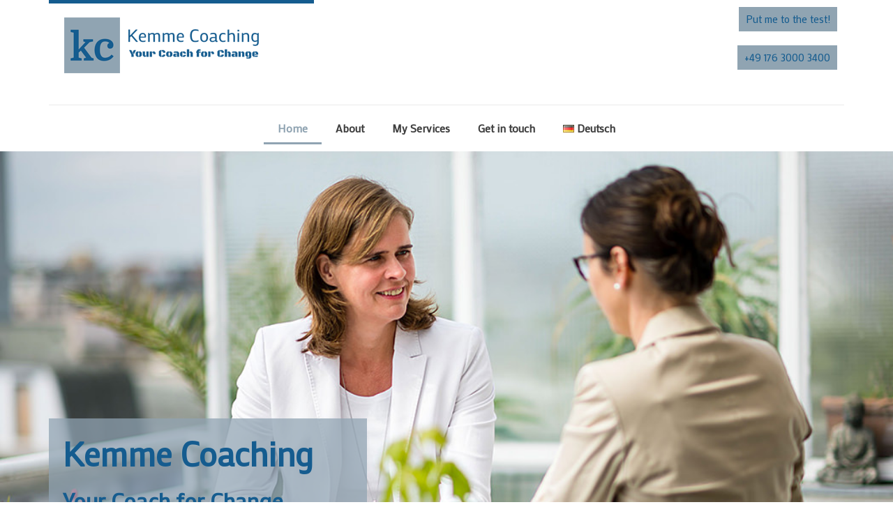

--- FILE ---
content_type: text/html; charset=UTF-8
request_url: https://kemme-coaching.de/en/home-en/
body_size: 82339
content:
<!DOCTYPE html>
<html dir="ltr" lang="en-GB"
	prefix="og: https://ogp.me/ns#" >
<head>
	<meta charset="UTF-8">
	<meta name="viewport" content="width=device-width, initial-scale=1.0, viewport-fit=cover" />		<title>Home - Kemme Coaching</title>

		<!-- All in One SEO 4.2.0 -->
		<meta name="description" content="Kemme Coaching Your Coach for Change /*! elementor - v3.6.5 - 27-04-2022 */ .elementor-widget-image{text-align:center}.elementor-widget-image a{display:inline-block}.elementor-widget-image a img[src$=&quot;.svg&quot;]{width:48px}.elementor-widget-image img{vertical-align:middle;display:inline-block} Kemme Coaching Your Coach for Change Why work with me? I know my stuff and I have a passion for success! My philosophy The definition of insanity is doing the same thing over and over again and" />
		<meta name="robots" content="max-image-preview:large" />
		<link rel="canonical" href="https://kemme-coaching.de/en/home-en/" />
		<meta property="og:locale" content="en_GB" />
		<meta property="og:site_name" content="Kemme Coaching - Your Coach for Change" />
		<meta property="og:type" content="article" />
		<meta property="og:title" content="Home - Kemme Coaching" />
		<meta property="og:description" content="Kemme Coaching Your Coach for Change /*! elementor - v3.6.5 - 27-04-2022 */ .elementor-widget-image{text-align:center}.elementor-widget-image a{display:inline-block}.elementor-widget-image a img[src$=&quot;.svg&quot;]{width:48px}.elementor-widget-image img{vertical-align:middle;display:inline-block} Kemme Coaching Your Coach for Change Why work with me? I know my stuff and I have a passion for success! My philosophy The definition of insanity is doing the same thing over and over again and" />
		<meta property="og:url" content="https://kemme-coaching.de/en/home-en/" />
		<meta property="article:published_time" content="2020-01-25T14:19:27+00:00" />
		<meta property="article:modified_time" content="2022-05-02T17:02:19+00:00" />
		<meta name="twitter:card" content="summary" />
		<meta name="twitter:title" content="Home - Kemme Coaching" />
		<meta name="twitter:description" content="Kemme Coaching Your Coach for Change /*! elementor - v3.6.5 - 27-04-2022 */ .elementor-widget-image{text-align:center}.elementor-widget-image a{display:inline-block}.elementor-widget-image a img[src$=&quot;.svg&quot;]{width:48px}.elementor-widget-image img{vertical-align:middle;display:inline-block} Kemme Coaching Your Coach for Change Why work with me? I know my stuff and I have a passion for success! My philosophy The definition of insanity is doing the same thing over and over again and" />
		<script type="application/ld+json" class="aioseo-schema">
			{"@context":"https:\/\/schema.org","@graph":[{"@type":"WebSite","@id":"https:\/\/kemme-coaching.de\/#website","url":"https:\/\/kemme-coaching.de\/","name":"Kemme Coaching","description":"Your Coach for Change","inLanguage":"en-GB","publisher":{"@id":"https:\/\/kemme-coaching.de\/#organization"},"potentialAction":{"@type":"SearchAction","target":{"@type":"EntryPoint","urlTemplate":"https:\/\/kemme-coaching.de\/?s={search_term_string}"},"query-input":"required name=search_term_string"}},{"@type":"Organization","@id":"https:\/\/kemme-coaching.de\/#organization","name":"Kemme Coaching","url":"https:\/\/kemme-coaching.de\/"},{"@type":"BreadcrumbList","@id":"https:\/\/kemme-coaching.de\/en\/home-en\/#breadcrumblist","itemListElement":[{"@type":"ListItem","@id":"https:\/\/kemme-coaching.de\/#listItem","position":1,"item":{"@type":"WebPage","@id":"https:\/\/kemme-coaching.de\/","name":"Home","description":"Kemme Coaching Your Coach for Change \/*! elementor - v3.6.5 - 27-04-2022 *\/ .elementor-widget-image{text-align:center}.elementor-widget-image a{display:inline-block}.elementor-widget-image a img[src$=\".svg\"]{width:48px}.elementor-widget-image img{vertical-align:middle;display:inline-block} Kemme Coaching Your Coach for Change Why work with me? I know my stuff and I have a passion for success! My philosophy The definition of insanity is doing the same thing over and over again and","url":"https:\/\/kemme-coaching.de\/"},"nextItem":"https:\/\/kemme-coaching.de\/en\/home-en\/#listItem"},{"@type":"ListItem","@id":"https:\/\/kemme-coaching.de\/en\/home-en\/#listItem","position":2,"item":{"@type":"WebPage","@id":"https:\/\/kemme-coaching.de\/en\/home-en\/","name":"Home","description":"Kemme Coaching Your Coach for Change \/*! elementor - v3.6.5 - 27-04-2022 *\/ .elementor-widget-image{text-align:center}.elementor-widget-image a{display:inline-block}.elementor-widget-image a img[src$=\".svg\"]{width:48px}.elementor-widget-image img{vertical-align:middle;display:inline-block} Kemme Coaching Your Coach for Change Why work with me? I know my stuff and I have a passion for success! My philosophy The definition of insanity is doing the same thing over and over again and","url":"https:\/\/kemme-coaching.de\/en\/home-en\/"},"previousItem":"https:\/\/kemme-coaching.de\/#listItem"}]},{"@type":"WebPage","@id":"https:\/\/kemme-coaching.de\/en\/home-en\/#webpage","url":"https:\/\/kemme-coaching.de\/en\/home-en\/","name":"Home - Kemme Coaching","description":"Kemme Coaching Your Coach for Change \/*! elementor - v3.6.5 - 27-04-2022 *\/ .elementor-widget-image{text-align:center}.elementor-widget-image a{display:inline-block}.elementor-widget-image a img[src$=\".svg\"]{width:48px}.elementor-widget-image img{vertical-align:middle;display:inline-block} Kemme Coaching Your Coach for Change Why work with me? I know my stuff and I have a passion for success! My philosophy The definition of insanity is doing the same thing over and over again and","inLanguage":"en-GB","isPartOf":{"@id":"https:\/\/kemme-coaching.de\/#website"},"breadcrumb":{"@id":"https:\/\/kemme-coaching.de\/en\/home-en\/#breadcrumblist"},"datePublished":"2020-01-25T14:19:27+01:00","dateModified":"2022-05-02T17:02:19+02:00"}]}
		</script>
		<!-- All in One SEO -->

<link rel="alternate" href="https://kemme-coaching.de/" hreflang="de" />
<link rel="alternate" href="https://kemme-coaching.de/en/home-en/" hreflang="en" />
<link rel='dns-prefetch' href='//kemme-coaching.de' />
<link rel="alternate" type="application/rss+xml" title="Kemme Coaching &raquo; Feed" href="https://kemme-coaching.de/en/feed/" />
<link rel="alternate" type="application/rss+xml" title="Kemme Coaching &raquo; Comments Feed" href="https://kemme-coaching.de/en/comments/feed/" />
<script type="text/javascript">
window._wpemojiSettings = {"baseUrl":"https:\/\/kemme-coaching.de\/wp-content\/plugins\/compressed-emoji\/images\/png\/","ext":".png","svgUrl":"https:\/\/kemme-coaching.de\/wp-content\/plugins\/compressed-emoji\/images\/svg\/","svgExt":".svg","source":{"concatemoji":"https:\/\/kemme-coaching.de\/wp-includes\/js\/wp-emoji-release.min.js?ver=6.0.11"}};
/*! This file is auto-generated */
!function(e,a,t){var n,r,o,i=a.createElement("canvas"),p=i.getContext&&i.getContext("2d");function s(e,t){var a=String.fromCharCode,e=(p.clearRect(0,0,i.width,i.height),p.fillText(a.apply(this,e),0,0),i.toDataURL());return p.clearRect(0,0,i.width,i.height),p.fillText(a.apply(this,t),0,0),e===i.toDataURL()}function c(e){var t=a.createElement("script");t.src=e,t.defer=t.type="text/javascript",a.getElementsByTagName("head")[0].appendChild(t)}for(o=Array("flag","emoji"),t.supports={everything:!0,everythingExceptFlag:!0},r=0;r<o.length;r++)t.supports[o[r]]=function(e){if(!p||!p.fillText)return!1;switch(p.textBaseline="top",p.font="600 32px Arial",e){case"flag":return s([127987,65039,8205,9895,65039],[127987,65039,8203,9895,65039])?!1:!s([55356,56826,55356,56819],[55356,56826,8203,55356,56819])&&!s([55356,57332,56128,56423,56128,56418,56128,56421,56128,56430,56128,56423,56128,56447],[55356,57332,8203,56128,56423,8203,56128,56418,8203,56128,56421,8203,56128,56430,8203,56128,56423,8203,56128,56447]);case"emoji":return!s([129777,127995,8205,129778,127999],[129777,127995,8203,129778,127999])}return!1}(o[r]),t.supports.everything=t.supports.everything&&t.supports[o[r]],"flag"!==o[r]&&(t.supports.everythingExceptFlag=t.supports.everythingExceptFlag&&t.supports[o[r]]);t.supports.everythingExceptFlag=t.supports.everythingExceptFlag&&!t.supports.flag,t.DOMReady=!1,t.readyCallback=function(){t.DOMReady=!0},t.supports.everything||(n=function(){t.readyCallback()},a.addEventListener?(a.addEventListener("DOMContentLoaded",n,!1),e.addEventListener("load",n,!1)):(e.attachEvent("onload",n),a.attachEvent("onreadystatechange",function(){"complete"===a.readyState&&t.readyCallback()})),(e=t.source||{}).concatemoji?c(e.concatemoji):e.wpemoji&&e.twemoji&&(c(e.twemoji),c(e.wpemoji)))}(window,document,window._wpemojiSettings);
</script>
<style type="text/css">
img.wp-smiley,
img.emoji {
	display: inline !important;
	border: none !important;
	box-shadow: none !important;
	height: 1em !important;
	width: 1em !important;
	margin: 0 0.07em !important;
	vertical-align: -0.1em !important;
	background: none !important;
	padding: 0 !important;
}
</style>
	<link rel='stylesheet' id='wp-block-library-css'  href='https://kemme-coaching.de/wp-includes/css/dist/block-library/style.min.css?ver=6.0.11' type='text/css' media='all' />
<style id='wp-block-library-theme-inline-css' type='text/css'>
.wp-block-audio figcaption{color:#555;font-size:13px;text-align:center}.is-dark-theme .wp-block-audio figcaption{color:hsla(0,0%,100%,.65)}.wp-block-code{border:1px solid #ccc;border-radius:4px;font-family:Menlo,Consolas,monaco,monospace;padding:.8em 1em}.wp-block-embed figcaption{color:#555;font-size:13px;text-align:center}.is-dark-theme .wp-block-embed figcaption{color:hsla(0,0%,100%,.65)}.blocks-gallery-caption{color:#555;font-size:13px;text-align:center}.is-dark-theme .blocks-gallery-caption{color:hsla(0,0%,100%,.65)}.wp-block-image figcaption{color:#555;font-size:13px;text-align:center}.is-dark-theme .wp-block-image figcaption{color:hsla(0,0%,100%,.65)}.wp-block-pullquote{border-top:4px solid;border-bottom:4px solid;margin-bottom:1.75em;color:currentColor}.wp-block-pullquote__citation,.wp-block-pullquote cite,.wp-block-pullquote footer{color:currentColor;text-transform:uppercase;font-size:.8125em;font-style:normal}.wp-block-quote{border-left:.25em solid;margin:0 0 1.75em;padding-left:1em}.wp-block-quote cite,.wp-block-quote footer{color:currentColor;font-size:.8125em;position:relative;font-style:normal}.wp-block-quote.has-text-align-right{border-left:none;border-right:.25em solid;padding-left:0;padding-right:1em}.wp-block-quote.has-text-align-center{border:none;padding-left:0}.wp-block-quote.is-large,.wp-block-quote.is-style-large,.wp-block-quote.is-style-plain{border:none}.wp-block-search .wp-block-search__label{font-weight:700}:where(.wp-block-group.has-background){padding:1.25em 2.375em}.wp-block-separator.has-css-opacity{opacity:.4}.wp-block-separator{border:none;border-bottom:2px solid;margin-left:auto;margin-right:auto}.wp-block-separator.has-alpha-channel-opacity{opacity:1}.wp-block-separator:not(.is-style-wide):not(.is-style-dots){width:100px}.wp-block-separator.has-background:not(.is-style-dots){border-bottom:none;height:1px}.wp-block-separator.has-background:not(.is-style-wide):not(.is-style-dots){height:2px}.wp-block-table thead{border-bottom:3px solid}.wp-block-table tfoot{border-top:3px solid}.wp-block-table td,.wp-block-table th{padding:.5em;border:1px solid;word-break:normal}.wp-block-table figcaption{color:#555;font-size:13px;text-align:center}.is-dark-theme .wp-block-table figcaption{color:hsla(0,0%,100%,.65)}.wp-block-video figcaption{color:#555;font-size:13px;text-align:center}.is-dark-theme .wp-block-video figcaption{color:hsla(0,0%,100%,.65)}.wp-block-template-part.has-background{padding:1.25em 2.375em;margin-top:0;margin-bottom:0}
</style>
<style id='global-styles-inline-css' type='text/css'>
body{--wp--preset--color--black: #000000;--wp--preset--color--cyan-bluish-gray: #abb8c3;--wp--preset--color--white: #ffffff;--wp--preset--color--pale-pink: #f78da7;--wp--preset--color--vivid-red: #cf2e2e;--wp--preset--color--luminous-vivid-orange: #ff6900;--wp--preset--color--luminous-vivid-amber: #fcb900;--wp--preset--color--light-green-cyan: #7bdcb5;--wp--preset--color--vivid-green-cyan: #00d084;--wp--preset--color--pale-cyan-blue: #8ed1fc;--wp--preset--color--vivid-cyan-blue: #0693e3;--wp--preset--color--vivid-purple: #9b51e0;--wp--preset--gradient--vivid-cyan-blue-to-vivid-purple: linear-gradient(135deg,rgba(6,147,227,1) 0%,rgb(155,81,224) 100%);--wp--preset--gradient--light-green-cyan-to-vivid-green-cyan: linear-gradient(135deg,rgb(122,220,180) 0%,rgb(0,208,130) 100%);--wp--preset--gradient--luminous-vivid-amber-to-luminous-vivid-orange: linear-gradient(135deg,rgba(252,185,0,1) 0%,rgba(255,105,0,1) 100%);--wp--preset--gradient--luminous-vivid-orange-to-vivid-red: linear-gradient(135deg,rgba(255,105,0,1) 0%,rgb(207,46,46) 100%);--wp--preset--gradient--very-light-gray-to-cyan-bluish-gray: linear-gradient(135deg,rgb(238,238,238) 0%,rgb(169,184,195) 100%);--wp--preset--gradient--cool-to-warm-spectrum: linear-gradient(135deg,rgb(74,234,220) 0%,rgb(151,120,209) 20%,rgb(207,42,186) 40%,rgb(238,44,130) 60%,rgb(251,105,98) 80%,rgb(254,248,76) 100%);--wp--preset--gradient--blush-light-purple: linear-gradient(135deg,rgb(255,206,236) 0%,rgb(152,150,240) 100%);--wp--preset--gradient--blush-bordeaux: linear-gradient(135deg,rgb(254,205,165) 0%,rgb(254,45,45) 50%,rgb(107,0,62) 100%);--wp--preset--gradient--luminous-dusk: linear-gradient(135deg,rgb(255,203,112) 0%,rgb(199,81,192) 50%,rgb(65,88,208) 100%);--wp--preset--gradient--pale-ocean: linear-gradient(135deg,rgb(255,245,203) 0%,rgb(182,227,212) 50%,rgb(51,167,181) 100%);--wp--preset--gradient--electric-grass: linear-gradient(135deg,rgb(202,248,128) 0%,rgb(113,206,126) 100%);--wp--preset--gradient--midnight: linear-gradient(135deg,rgb(2,3,129) 0%,rgb(40,116,252) 100%);--wp--preset--duotone--dark-grayscale: url('#wp-duotone-dark-grayscale');--wp--preset--duotone--grayscale: url('#wp-duotone-grayscale');--wp--preset--duotone--purple-yellow: url('#wp-duotone-purple-yellow');--wp--preset--duotone--blue-red: url('#wp-duotone-blue-red');--wp--preset--duotone--midnight: url('#wp-duotone-midnight');--wp--preset--duotone--magenta-yellow: url('#wp-duotone-magenta-yellow');--wp--preset--duotone--purple-green: url('#wp-duotone-purple-green');--wp--preset--duotone--blue-orange: url('#wp-duotone-blue-orange');--wp--preset--font-size--small: 13px;--wp--preset--font-size--medium: 20px;--wp--preset--font-size--large: 36px;--wp--preset--font-size--x-large: 42px;}.has-black-color{color: var(--wp--preset--color--black) !important;}.has-cyan-bluish-gray-color{color: var(--wp--preset--color--cyan-bluish-gray) !important;}.has-white-color{color: var(--wp--preset--color--white) !important;}.has-pale-pink-color{color: var(--wp--preset--color--pale-pink) !important;}.has-vivid-red-color{color: var(--wp--preset--color--vivid-red) !important;}.has-luminous-vivid-orange-color{color: var(--wp--preset--color--luminous-vivid-orange) !important;}.has-luminous-vivid-amber-color{color: var(--wp--preset--color--luminous-vivid-amber) !important;}.has-light-green-cyan-color{color: var(--wp--preset--color--light-green-cyan) !important;}.has-vivid-green-cyan-color{color: var(--wp--preset--color--vivid-green-cyan) !important;}.has-pale-cyan-blue-color{color: var(--wp--preset--color--pale-cyan-blue) !important;}.has-vivid-cyan-blue-color{color: var(--wp--preset--color--vivid-cyan-blue) !important;}.has-vivid-purple-color{color: var(--wp--preset--color--vivid-purple) !important;}.has-black-background-color{background-color: var(--wp--preset--color--black) !important;}.has-cyan-bluish-gray-background-color{background-color: var(--wp--preset--color--cyan-bluish-gray) !important;}.has-white-background-color{background-color: var(--wp--preset--color--white) !important;}.has-pale-pink-background-color{background-color: var(--wp--preset--color--pale-pink) !important;}.has-vivid-red-background-color{background-color: var(--wp--preset--color--vivid-red) !important;}.has-luminous-vivid-orange-background-color{background-color: var(--wp--preset--color--luminous-vivid-orange) !important;}.has-luminous-vivid-amber-background-color{background-color: var(--wp--preset--color--luminous-vivid-amber) !important;}.has-light-green-cyan-background-color{background-color: var(--wp--preset--color--light-green-cyan) !important;}.has-vivid-green-cyan-background-color{background-color: var(--wp--preset--color--vivid-green-cyan) !important;}.has-pale-cyan-blue-background-color{background-color: var(--wp--preset--color--pale-cyan-blue) !important;}.has-vivid-cyan-blue-background-color{background-color: var(--wp--preset--color--vivid-cyan-blue) !important;}.has-vivid-purple-background-color{background-color: var(--wp--preset--color--vivid-purple) !important;}.has-black-border-color{border-color: var(--wp--preset--color--black) !important;}.has-cyan-bluish-gray-border-color{border-color: var(--wp--preset--color--cyan-bluish-gray) !important;}.has-white-border-color{border-color: var(--wp--preset--color--white) !important;}.has-pale-pink-border-color{border-color: var(--wp--preset--color--pale-pink) !important;}.has-vivid-red-border-color{border-color: var(--wp--preset--color--vivid-red) !important;}.has-luminous-vivid-orange-border-color{border-color: var(--wp--preset--color--luminous-vivid-orange) !important;}.has-luminous-vivid-amber-border-color{border-color: var(--wp--preset--color--luminous-vivid-amber) !important;}.has-light-green-cyan-border-color{border-color: var(--wp--preset--color--light-green-cyan) !important;}.has-vivid-green-cyan-border-color{border-color: var(--wp--preset--color--vivid-green-cyan) !important;}.has-pale-cyan-blue-border-color{border-color: var(--wp--preset--color--pale-cyan-blue) !important;}.has-vivid-cyan-blue-border-color{border-color: var(--wp--preset--color--vivid-cyan-blue) !important;}.has-vivid-purple-border-color{border-color: var(--wp--preset--color--vivid-purple) !important;}.has-vivid-cyan-blue-to-vivid-purple-gradient-background{background: var(--wp--preset--gradient--vivid-cyan-blue-to-vivid-purple) !important;}.has-light-green-cyan-to-vivid-green-cyan-gradient-background{background: var(--wp--preset--gradient--light-green-cyan-to-vivid-green-cyan) !important;}.has-luminous-vivid-amber-to-luminous-vivid-orange-gradient-background{background: var(--wp--preset--gradient--luminous-vivid-amber-to-luminous-vivid-orange) !important;}.has-luminous-vivid-orange-to-vivid-red-gradient-background{background: var(--wp--preset--gradient--luminous-vivid-orange-to-vivid-red) !important;}.has-very-light-gray-to-cyan-bluish-gray-gradient-background{background: var(--wp--preset--gradient--very-light-gray-to-cyan-bluish-gray) !important;}.has-cool-to-warm-spectrum-gradient-background{background: var(--wp--preset--gradient--cool-to-warm-spectrum) !important;}.has-blush-light-purple-gradient-background{background: var(--wp--preset--gradient--blush-light-purple) !important;}.has-blush-bordeaux-gradient-background{background: var(--wp--preset--gradient--blush-bordeaux) !important;}.has-luminous-dusk-gradient-background{background: var(--wp--preset--gradient--luminous-dusk) !important;}.has-pale-ocean-gradient-background{background: var(--wp--preset--gradient--pale-ocean) !important;}.has-electric-grass-gradient-background{background: var(--wp--preset--gradient--electric-grass) !important;}.has-midnight-gradient-background{background: var(--wp--preset--gradient--midnight) !important;}.has-small-font-size{font-size: var(--wp--preset--font-size--small) !important;}.has-medium-font-size{font-size: var(--wp--preset--font-size--medium) !important;}.has-large-font-size{font-size: var(--wp--preset--font-size--large) !important;}.has-x-large-font-size{font-size: var(--wp--preset--font-size--x-large) !important;}
</style>
<link rel='stylesheet' id='contact-form-7-css'  href='https://kemme-coaching.de/wp-content/plugins/contact-form-7/includes/css/styles.css?ver=5.5.6' type='text/css' media='all' />
<link rel='stylesheet' id='parent-style-css'  href='https://kemme-coaching.de/wp-content/themes/dorayaki/style.css?ver=6.0.11' type='text/css' media='all' />
<link rel='stylesheet' id='dorayaki-style-css'  href='https://kemme-coaching.de/wp-content/themes/dorayakichild/style.css?ver=6.0.11' type='text/css' media='all' />
<link rel='stylesheet' id='elementor-icons-css'  href='https://kemme-coaching.de/wp-content/plugins/elementor/assets/lib/eicons/css/elementor-icons.min.css?ver=5.15.0' type='text/css' media='all' />
<link rel='stylesheet' id='elementor-frontend-css'  href='https://kemme-coaching.de/wp-content/plugins/elementor/assets/css/frontend-lite.min.css?ver=3.6.5' type='text/css' media='all' />
<link rel='stylesheet' id='elementor-post-358-css'  href='https://kemme-coaching.de/wp-content/uploads/elementor/css/post-358.css?ver=1651745998' type='text/css' media='all' />
<link rel='stylesheet' id='elementor-pro-css'  href='https://kemme-coaching.de/wp-content/plugins/pro-elements/assets/css/frontend-lite.min.css?ver=3.6.4' type='text/css' media='all' />
<link rel='stylesheet' id='elementor-global-css'  href='https://kemme-coaching.de/wp-content/uploads/elementor/css/global.css?ver=1651745998' type='text/css' media='all' />
<link rel='stylesheet' id='elementor-post-223-css'  href='https://kemme-coaching.de/wp-content/uploads/elementor/css/post-223.css?ver=1651746086' type='text/css' media='all' />
<link rel='stylesheet' id='elementor-post-601-css'  href='https://kemme-coaching.de/wp-content/uploads/elementor/css/post-601.css?ver=1651748910' type='text/css' media='all' />
<link rel='stylesheet' id='elementor-post-568-css'  href='https://kemme-coaching.de/wp-content/uploads/elementor/css/post-568.css?ver=1651748910' type='text/css' media='all' />
<link rel='stylesheet' id='google-fonts-1-css'  href='https://fonts.googleapis.com/css?family=Mako%3A100%2C100italic%2C200%2C200italic%2C300%2C300italic%2C400%2C400italic%2C500%2C500italic%2C600%2C600italic%2C700%2C700italic%2C800%2C800italic%2C900%2C900italic&#038;display=auto&#038;ver=6.0.11' type='text/css' media='all' />
<link rel='stylesheet' id='elementor-icons-shared-0-css'  href='https://kemme-coaching.de/wp-content/plugins/elementor/assets/lib/font-awesome/css/fontawesome.min.css?ver=5.15.3' type='text/css' media='all' />
<link rel='stylesheet' id='elementor-icons-fa-solid-css'  href='https://kemme-coaching.de/wp-content/plugins/elementor/assets/lib/font-awesome/css/solid.min.css?ver=5.15.3' type='text/css' media='all' />
<link rel='stylesheet' id='elementor-icons-fa-brands-css'  href='https://kemme-coaching.de/wp-content/plugins/elementor/assets/lib/font-awesome/css/brands.min.css?ver=5.15.3' type='text/css' media='all' />
<script type='text/javascript' src='https://kemme-coaching.de/wp-includes/js/jquery/jquery.min.js?ver=3.6.0' id='jquery-core-js'></script>
<script type='text/javascript' src='https://kemme-coaching.de/wp-includes/js/jquery/jquery-migrate.min.js?ver=3.3.2' id='jquery-migrate-js'></script>
<script type='text/javascript' src='https://kemme-coaching.de/wp-content/themes/dorayaki/assets/js/jquery.fitvids.js?ver=1.0' id='fitvids-js'></script>
<script type='text/javascript' src='https://kemme-coaching.de/wp-content/themes/dorayaki/assets/js/custom.js?ver=1.0' id='dorayaki-custom-js'></script>
<link rel="https://api.w.org/" href="https://kemme-coaching.de/wp-json/" /><link rel="alternate" type="application/json" href="https://kemme-coaching.de/wp-json/wp/v2/pages/223" /><link rel="EditURI" type="application/rsd+xml" title="RSD" href="https://kemme-coaching.de/xmlrpc.php?rsd" />
<link rel="wlwmanifest" type="application/wlwmanifest+xml" href="https://kemme-coaching.de/wp-includes/wlwmanifest.xml" /> 
<meta name="generator" content="WordPress 6.0.11" />
<link rel='shortlink' href='https://kemme-coaching.de/' />
<link rel="alternate" type="application/json+oembed" href="https://kemme-coaching.de/wp-json/oembed/1.0/embed?url=https%3A%2F%2Fkemme-coaching.de%2Fen%2Fhome-en%2F" />
<link rel="alternate" type="text/xml+oembed" href="https://kemme-coaching.de/wp-json/oembed/1.0/embed?url=https%3A%2F%2Fkemme-coaching.de%2Fen%2Fhome-en%2F&#038;format=xml" />
<style type="text/css">
/* Custom Main Background Color */
body, .page .entry-content h2 span {background: #ffffff;}
</style>
<style type="text/css">
/* Custom Footer Bg Color */
.footerlabel {color: #90A4B2;}
#colophon {background: #90A4B2;}
</style>
<style type="text/css">
/* Custom Link Color */
a,
.entry-header h2.entry-title a:hover,
.responsive-slider.flexslider .slide h2.slide-title a:hover,
input#submit:hover,
input.wpcf7-submit:hover,
.format-link a.link:hover,
ul.dorayaki-rp li.rp-box h3.rp-title a:hover,
.responsive-slider.flexslider .slide h2.slide-title span,
.portfolio-box h3.portfolio-title a:hover,
.widget h3.widget-title a:hover,
.search-btn-open:before,
.menu-btn-open:before,
#site-nav li a:hover,
a.more-link:hover,
.morelink-icon:hover:after,
#comments .comment-content ul.comment-meta a:hover,
.contact-box .cb-emails span,
a#desktop-search-btn.btn-open:after {
	color: #155C8F;
}
.search-btn-open,
.menu-btn-open,
input[type="button"]:hover,
input[type="submit"]:hover,
.jetpack_subscription_widget input[type="submit"]:hover,
input#submit:hover,
input.wpcf7-submit:hover,
.contact-box a.cb-maplink:hover,
.entry-content p.slogan a:hover,
a.service-box:hover,
a#desktop-search-btn:hover,
a#desktop-search-btn.btn-open {
	background: #155C8F;
}
.responsive-slider.flexslider .flex-control-nav li a:hover {
	border: 1px solid #155C8F;
	background: #155C8F !important;
}
#site-title {
	border-top: 5px solid #155C8F;
}
.search-btn-open,
.menu-btn-open {
	border-top: 1px solid #155C8F !important;
	border-bottom: 1px solid #155C8F !important;
}
@media screen and (min-width: 1260px) {
#site-nav li:hover > a {
	color: #155C8F;
}
}
</style>
<style type="text/css">
/* Custom Slider Bg Color */
.header-slider {background: #90A4B2;}
</style>
<link rel="icon" href="https://kemme-coaching.de/wp-content/uploads/2019/06/cropped-kemmecoaching-logo-head_medium-1-32x32.png" sizes="32x32" />
<link rel="icon" href="https://kemme-coaching.de/wp-content/uploads/2019/06/cropped-kemmecoaching-logo-head_medium-1-192x192.png" sizes="192x192" />
<link rel="apple-touch-icon" href="https://kemme-coaching.de/wp-content/uploads/2019/06/cropped-kemmecoaching-logo-head_medium-1-180x180.png" />
<meta name="msapplication-TileImage" content="https://kemme-coaching.de/wp-content/uploads/2019/06/cropped-kemmecoaching-logo-head_medium-1-270x270.png" />
		<style type="text/css" id="wp-custom-css">
			div.wpcf7 {padding:20px 0px;}

.header-img {display:none}

input[type="text"], input[type="email"], input[type="tel"], textarea {
  padding: 8px 2%;
  background: none;
  border: 1px solid #3f3f3f;
  font-family: 'Lato', 'Helvetica Neue', Arial, sans-serif;
  font-size: 16px;
  font-size: 1rem;
  color: #3f3f3f;
  line-height: 1.6;
  -webkit-appearance: none;
  outline-color: transparent;
  outline-style: none;
	width:100%}		</style>
		</head>
<body class="home page-template page-template-elementor_header_footer page page-id-223 wp-embed-responsive elementor-default elementor-template-full-width elementor-kit-358 elementor-page elementor-page-223">

		<div data-elementor-type="header" data-elementor-id="601" class="elementor elementor-601 elementor-location-header">
								<section class="elementor-section elementor-top-section elementor-element elementor-element-c411770 elementor-section-boxed elementor-section-height-default elementor-section-height-default" data-id="c411770" data-element_type="section">
						<div class="elementor-container elementor-column-gap-default">
					<div class="elementor-column elementor-col-33 elementor-top-column elementor-element elementor-element-2fd5e14" data-id="2fd5e14" data-element_type="column">
			<div class="elementor-widget-wrap elementor-element-populated">
								<div class="elementor-element elementor-element-0991859 elementor-widget elementor-widget-image" data-id="0991859" data-element_type="widget" data-widget_type="image.default">
				<div class="elementor-widget-container">
			<style>/*! elementor - v3.6.5 - 27-04-2022 */
.elementor-widget-image{text-align:center}.elementor-widget-image a{display:inline-block}.elementor-widget-image a img[src$=".svg"]{width:48px}.elementor-widget-image img{vertical-align:middle;display:inline-block}</style>													<a href="https://kemme-coaching.de/en/home-en/">
							<img width="300" height="100" src="https://kemme-coaching.de/wp-content/uploads/2019/06/logo.png" class="attachment-large size-large" alt="" loading="lazy" />								</a>
															</div>
				</div>
					</div>
		</div>
				<div class="elementor-column elementor-col-66 elementor-top-column elementor-element elementor-element-3965d93" data-id="3965d93" data-element_type="column">
			<div class="elementor-widget-wrap elementor-element-populated">
								<div class="elementor-element elementor-element-f4a3fa6 elementor-align-right elementor-hidden-mobile elementor-widget elementor-widget-button" data-id="f4a3fa6" data-element_type="widget" data-widget_type="button.default">
				<div class="elementor-widget-container">
					<div class="elementor-button-wrapper">
			<a href="https://calendly.com/kemme-coaching/kennenlern-session" class="elementor-button-link elementor-button elementor-size-sm" role="button">
						<span class="elementor-button-content-wrapper">
						<span class="elementor-button-text">Put me to the test!</span>
		</span>
					</a>
		</div>
				</div>
				</div>
				<div class="elementor-element elementor-element-19c087d elementor-align-right elementor-hidden-mobile elementor-widget elementor-widget-button" data-id="19c087d" data-element_type="widget" data-widget_type="button.default">
				<div class="elementor-widget-container">
					<div class="elementor-button-wrapper">
			<a href="tel:+4917630003400" class="elementor-button-link elementor-button elementor-size-sm" role="button">
						<span class="elementor-button-content-wrapper">
						<span class="elementor-button-text">+49 176 3000 3400</span>
		</span>
					</a>
		</div>
				</div>
				</div>
				<section class="elementor-section elementor-inner-section elementor-element elementor-element-cf55fe2 elementor-hidden-desktop elementor-hidden-tablet elementor-section-boxed elementor-section-height-default elementor-section-height-default" data-id="cf55fe2" data-element_type="section">
						<div class="elementor-container elementor-column-gap-no">
					<div class="elementor-column elementor-col-50 elementor-inner-column elementor-element elementor-element-ab1b268" data-id="ab1b268" data-element_type="column">
			<div class="elementor-widget-wrap elementor-element-populated">
								<div class="elementor-element elementor-element-2fd432d elementor-align-right elementor-mobile-align-left elementor-widget elementor-widget-button" data-id="2fd432d" data-element_type="widget" data-widget_type="button.default">
				<div class="elementor-widget-container">
					<div class="elementor-button-wrapper">
			<a href="https://calendly.com/kemme-coaching/kennenlern-session" class="elementor-button-link elementor-button elementor-size-sm" role="button">
						<span class="elementor-button-content-wrapper">
						<span class="elementor-button-text">Put me to the test!</span>
		</span>
					</a>
		</div>
				</div>
				</div>
					</div>
		</div>
				<div class="elementor-column elementor-col-50 elementor-inner-column elementor-element elementor-element-c4427a1" data-id="c4427a1" data-element_type="column">
			<div class="elementor-widget-wrap elementor-element-populated">
								<div class="elementor-element elementor-element-9ed581d elementor-align-right elementor-widget elementor-widget-button" data-id="9ed581d" data-element_type="widget" data-widget_type="button.default">
				<div class="elementor-widget-container">
					<div class="elementor-button-wrapper">
			<a href="tel:+4917630003400" class="elementor-button-link elementor-button elementor-size-sm" role="button">
						<span class="elementor-button-content-wrapper">
						<span class="elementor-button-text">+49 176 3000 3400</span>
		</span>
					</a>
		</div>
				</div>
				</div>
					</div>
		</div>
							</div>
		</section>
					</div>
		</div>
							</div>
		</section>
				<section class="elementor-section elementor-top-section elementor-element elementor-element-1cff402 elementor-section-boxed elementor-section-height-default elementor-section-height-default" data-id="1cff402" data-element_type="section">
						<div class="elementor-container elementor-column-gap-default">
					<div class="elementor-column elementor-col-100 elementor-top-column elementor-element elementor-element-7b3ef2a" data-id="7b3ef2a" data-element_type="column">
			<div class="elementor-widget-wrap elementor-element-populated">
								<div class="elementor-element elementor-element-4522def elementor-nav-menu__align-center elementor-nav-menu--dropdown-mobile elementor-nav-menu__text-align-aside elementor-nav-menu--toggle elementor-nav-menu--burger elementor-widget elementor-widget-nav-menu" data-id="4522def" data-element_type="widget" data-settings="{&quot;layout&quot;:&quot;horizontal&quot;,&quot;submenu_icon&quot;:{&quot;value&quot;:&quot;&lt;i class=\&quot;fas fa-caret-down\&quot;&gt;&lt;\/i&gt;&quot;,&quot;library&quot;:&quot;fa-solid&quot;},&quot;toggle&quot;:&quot;burger&quot;}" data-widget_type="nav-menu.default">
				<div class="elementor-widget-container">
			<link rel="stylesheet" href="https://kemme-coaching.de/wp-content/plugins/pro-elements/assets/css/widget-nav-menu.min.css">			<nav migration_allowed="1" migrated="0" role="navigation" class="elementor-nav-menu--main elementor-nav-menu__container elementor-nav-menu--layout-horizontal e--pointer-underline e--animation-fade">
				<ul id="menu-1-4522def" class="elementor-nav-menu"><li class="menu-item menu-item-type-post_type menu-item-object-page menu-item-home current-menu-item page_item page-item-223 current_page_item menu-item-227"><a href="https://kemme-coaching.de/en/home-en/" aria-current="page" class="elementor-item elementor-item-active">Home</a></li>
<li class="menu-item menu-item-type-post_type menu-item-object-page menu-item-234"><a href="https://kemme-coaching.de/en/your-coach-for-change/" class="elementor-item">About</a></li>
<li class="menu-item menu-item-type-post_type menu-item-object-page menu-item-237"><a href="https://kemme-coaching.de/en/coaching-my-services/" class="elementor-item">My Services</a></li>
<li class="menu-item menu-item-type-post_type menu-item-object-page menu-item-241"><a href="https://kemme-coaching.de/en/contact/" class="elementor-item">Get in touch</a></li>
<li class="lang-item lang-item-5 lang-item-de lang-item-first menu-item menu-item-type-custom menu-item-object-custom menu-item-226-de"><a href="https://kemme-coaching.de/" hreflang="de-DE" lang="de-DE" class="elementor-item"><img src="[data-uri]" alt="Deutsch" width="16" height="11" style="width: 16px; height: 11px;" /><span style="margin-left:0.3em;">Deutsch</span></a></li>
</ul>			</nav>
					<div class="elementor-menu-toggle" role="button" tabindex="0" aria-label="Menu Toggle" aria-expanded="false">
			<i aria-hidden="true" role="presentation" class="elementor-menu-toggle__icon--open eicon-menu-bar"></i><i aria-hidden="true" role="presentation" class="elementor-menu-toggle__icon--close eicon-close"></i>			<span class="elementor-screen-only">Menu</span>
		</div>
			<nav class="elementor-nav-menu--dropdown elementor-nav-menu__container" role="navigation" aria-hidden="true">
				<ul id="menu-2-4522def" class="elementor-nav-menu"><li class="menu-item menu-item-type-post_type menu-item-object-page menu-item-home current-menu-item page_item page-item-223 current_page_item menu-item-227"><a href="https://kemme-coaching.de/en/home-en/" aria-current="page" class="elementor-item elementor-item-active" tabindex="-1">Home</a></li>
<li class="menu-item menu-item-type-post_type menu-item-object-page menu-item-234"><a href="https://kemme-coaching.de/en/your-coach-for-change/" class="elementor-item" tabindex="-1">About</a></li>
<li class="menu-item menu-item-type-post_type menu-item-object-page menu-item-237"><a href="https://kemme-coaching.de/en/coaching-my-services/" class="elementor-item" tabindex="-1">My Services</a></li>
<li class="menu-item menu-item-type-post_type menu-item-object-page menu-item-241"><a href="https://kemme-coaching.de/en/contact/" class="elementor-item" tabindex="-1">Get in touch</a></li>
<li class="lang-item lang-item-5 lang-item-de lang-item-first menu-item menu-item-type-custom menu-item-object-custom menu-item-226-de"><a href="https://kemme-coaching.de/" hreflang="de-DE" lang="de-DE" class="elementor-item" tabindex="-1"><img src="[data-uri]" alt="Deutsch" width="16" height="11" style="width: 16px; height: 11px;" /><span style="margin-left:0.3em;">Deutsch</span></a></li>
</ul>			</nav>
				</div>
				</div>
					</div>
		</div>
							</div>
		</section>
						</div>
				<div data-elementor-type="wp-page" data-elementor-id="223" class="elementor elementor-223">
									<section class="elementor-section elementor-top-section elementor-element elementor-element-fcbbeb5 elementor-section-height-full elementor-section-boxed elementor-section-height-default elementor-section-items-middle" data-id="fcbbeb5" data-element_type="section" data-settings="{&quot;background_background&quot;:&quot;classic&quot;}">
						<div class="elementor-container elementor-column-gap-default">
					<div class="elementor-column elementor-col-50 elementor-top-column elementor-element elementor-element-49f464f" data-id="49f464f" data-element_type="column" data-settings="{&quot;background_background&quot;:&quot;classic&quot;}">
			<div class="elementor-widget-wrap elementor-element-populated">
								<div class="elementor-element elementor-element-194db96 elementor-widget elementor-widget-heading" data-id="194db96" data-element_type="widget" data-widget_type="heading.default">
				<div class="elementor-widget-container">
			<style>/*! elementor - v3.6.5 - 27-04-2022 */
.elementor-heading-title{padding:0;margin:0;line-height:1}.elementor-widget-heading .elementor-heading-title[class*=elementor-size-]>a{color:inherit;font-size:inherit;line-height:inherit}.elementor-widget-heading .elementor-heading-title.elementor-size-small{font-size:15px}.elementor-widget-heading .elementor-heading-title.elementor-size-medium{font-size:19px}.elementor-widget-heading .elementor-heading-title.elementor-size-large{font-size:29px}.elementor-widget-heading .elementor-heading-title.elementor-size-xl{font-size:39px}.elementor-widget-heading .elementor-heading-title.elementor-size-xxl{font-size:59px}</style><h1 class="elementor-heading-title elementor-size-default">Kemme Coaching</h1>		</div>
				</div>
				<div class="elementor-element elementor-element-4d38296 elementor-widget elementor-widget-heading" data-id="4d38296" data-element_type="widget" data-widget_type="heading.default">
				<div class="elementor-widget-container">
			<h2 class="elementor-heading-title elementor-size-default">Your Coach for Change</h2>		</div>
				</div>
					</div>
		</div>
				<div class="elementor-column elementor-col-50 elementor-top-column elementor-element elementor-element-fe8fa6c" data-id="fe8fa6c" data-element_type="column">
			<div class="elementor-widget-wrap">
									</div>
		</div>
							</div>
		</section>
				<section class="elementor-section elementor-top-section elementor-element elementor-element-9c5b61b elementor-section-boxed elementor-section-height-default elementor-section-height-default" data-id="9c5b61b" data-element_type="section">
						<div class="elementor-container elementor-column-gap-default">
					<div class="elementor-column elementor-col-100 elementor-top-column elementor-element elementor-element-21c05ec" data-id="21c05ec" data-element_type="column">
			<div class="elementor-widget-wrap elementor-element-populated">
								<div class="elementor-element elementor-element-653889a elementor-hidden-desktop elementor-hidden-tablet elementor-hidden-mobile elementor-widget elementor-widget-image" data-id="653889a" data-element_type="widget" data-widget_type="image.default">
				<div class="elementor-widget-container">
															<img width="1180" height="590" src="https://kemme-coaching.de/wp-content/uploads/2019/07/header_kemmecoaching.jpg" class="attachment-2048x2048 size-2048x2048" alt="" loading="lazy" srcset="https://kemme-coaching.de/wp-content/uploads/2019/07/header_kemmecoaching.jpg 1180w, https://kemme-coaching.de/wp-content/uploads/2019/07/header_kemmecoaching-300x150.jpg 300w, https://kemme-coaching.de/wp-content/uploads/2019/07/header_kemmecoaching-768x384.jpg 768w, https://kemme-coaching.de/wp-content/uploads/2019/07/header_kemmecoaching-1024x512.jpg 1024w" sizes="(max-width: 1180px) 100vw, 1180px" />															</div>
				</div>
				<div class="elementor-element elementor-element-9ea83e4 elementor-hidden-desktop elementor-hidden-tablet elementor-hidden-mobile elementor-widget elementor-widget-heading" data-id="9ea83e4" data-element_type="widget" data-widget_type="heading.default">
				<div class="elementor-widget-container">
			<h1 class="elementor-heading-title elementor-size-default">Kemme Coaching</h1>		</div>
				</div>
				<div class="elementor-element elementor-element-0f27fe1 elementor-hidden-desktop elementor-hidden-tablet elementor-hidden-mobile elementor-widget elementor-widget-heading" data-id="0f27fe1" data-element_type="widget" data-widget_type="heading.default">
				<div class="elementor-widget-container">
			<h2 class="elementor-heading-title elementor-size-default">Your Coach for Change</h2>		</div>
				</div>
				<div class="elementor-element elementor-element-5494b59 elementor-widget elementor-widget-heading" data-id="5494b59" data-element_type="widget" data-widget_type="heading.default">
				<div class="elementor-widget-container">
			<h3 class="elementor-heading-title elementor-size-default">Why work with me?<br />
I know my stuff and I have a passion for success!</h3>		</div>
				</div>
				<div class="elementor-element elementor-element-181a727 elementor-widget-divider--view-line_text elementor-widget-divider--element-align-center elementor-widget elementor-widget-divider" data-id="181a727" data-element_type="widget" data-widget_type="divider.default">
				<div class="elementor-widget-container">
			<style>/*! elementor - v3.6.5 - 27-04-2022 */
.elementor-widget-divider{--divider-border-style:none;--divider-border-width:1px;--divider-color:#2c2c2c;--divider-icon-size:20px;--divider-element-spacing:10px;--divider-pattern-height:24px;--divider-pattern-size:20px;--divider-pattern-url:none;--divider-pattern-repeat:repeat-x}.elementor-widget-divider .elementor-divider{display:-webkit-box;display:-ms-flexbox;display:flex}.elementor-widget-divider .elementor-divider__text{font-size:15px;line-height:1;max-width:95%}.elementor-widget-divider .elementor-divider__element{margin:0 var(--divider-element-spacing);-ms-flex-negative:0;flex-shrink:0}.elementor-widget-divider .elementor-icon{font-size:var(--divider-icon-size)}.elementor-widget-divider .elementor-divider-separator{display:-webkit-box;display:-ms-flexbox;display:flex;margin:0;direction:ltr}.elementor-widget-divider--view-line_icon .elementor-divider-separator,.elementor-widget-divider--view-line_text .elementor-divider-separator{-webkit-box-align:center;-ms-flex-align:center;align-items:center}.elementor-widget-divider--view-line_icon .elementor-divider-separator:after,.elementor-widget-divider--view-line_icon .elementor-divider-separator:before,.elementor-widget-divider--view-line_text .elementor-divider-separator:after,.elementor-widget-divider--view-line_text .elementor-divider-separator:before{display:block;content:"";border-bottom:0;-webkit-box-flex:1;-ms-flex-positive:1;flex-grow:1;border-top:var(--divider-border-width) var(--divider-border-style) var(--divider-color)}.elementor-widget-divider--element-align-left .elementor-divider .elementor-divider-separator>.elementor-divider__svg:first-of-type{-webkit-box-flex:0;-ms-flex-positive:0;flex-grow:0;-ms-flex-negative:100;flex-shrink:100}.elementor-widget-divider--element-align-left .elementor-divider-separator:before{content:none}.elementor-widget-divider--element-align-left .elementor-divider__element{margin-left:0}.elementor-widget-divider--element-align-right .elementor-divider .elementor-divider-separator>.elementor-divider__svg:last-of-type{-webkit-box-flex:0;-ms-flex-positive:0;flex-grow:0;-ms-flex-negative:100;flex-shrink:100}.elementor-widget-divider--element-align-right .elementor-divider-separator:after{content:none}.elementor-widget-divider--element-align-right .elementor-divider__element{margin-right:0}.elementor-widget-divider:not(.elementor-widget-divider--view-line_text):not(.elementor-widget-divider--view-line_icon) .elementor-divider-separator{border-top:var(--divider-border-width) var(--divider-border-style) var(--divider-color)}.elementor-widget-divider--separator-type-pattern{--divider-border-style:none}.elementor-widget-divider--separator-type-pattern.elementor-widget-divider--view-line .elementor-divider-separator,.elementor-widget-divider--separator-type-pattern:not(.elementor-widget-divider--view-line) .elementor-divider-separator:after,.elementor-widget-divider--separator-type-pattern:not(.elementor-widget-divider--view-line) .elementor-divider-separator:before,.elementor-widget-divider--separator-type-pattern:not([class*=elementor-widget-divider--view]) .elementor-divider-separator{width:100%;min-height:var(--divider-pattern-height);-webkit-mask-size:var(--divider-pattern-size) 100%;mask-size:var(--divider-pattern-size) 100%;-webkit-mask-repeat:var(--divider-pattern-repeat);mask-repeat:var(--divider-pattern-repeat);background-color:var(--divider-color);-webkit-mask-image:var(--divider-pattern-url);mask-image:var(--divider-pattern-url)}.elementor-widget-divider--no-spacing{--divider-pattern-size:auto}.elementor-widget-divider--bg-round{--divider-pattern-repeat:round}.rtl .elementor-widget-divider .elementor-divider__text{direction:rtl}</style>		<div class="elementor-divider">
			<span class="elementor-divider-separator">
							<span class="elementor-divider__text elementor-divider__element">
				My philosophy				</span>
						</span>
		</div>
				</div>
				</div>
				<div class="elementor-element elementor-element-b39567e elementor-blockquote--skin-quotation elementor-blockquote--button-color-official elementor-widget elementor-widget-blockquote" data-id="b39567e" data-element_type="widget" data-widget_type="blockquote.default">
				<div class="elementor-widget-container">
			<style>/*! pro-elements - v3.6.4 - 15-03-2022 */
@charset "UTF-8";.entry-content blockquote.elementor-blockquote:not(.alignright):not(.alignleft),.entry-summary blockquote.elementor-blockquote{margin-right:0;margin-left:0}.elementor-widget-blockquote blockquote{margin:0;padding:0;outline:0;font-size:100%;vertical-align:baseline;background:transparent;quotes:none;border:0;font-style:normal;color:#55595c}.elementor-widget-blockquote blockquote:after,.elementor-widget-blockquote blockquote:before,.elementor-widget-blockquote blockquote cite:after,.elementor-widget-blockquote blockquote cite:before,.elementor-widget-blockquote blockquote footer:after,.elementor-widget-blockquote blockquote footer:before{content:"";content:none}.elementor-blockquote{-webkit-transition:.3s;-o-transition:.3s;transition:.3s}.elementor-blockquote__author,.elementor-blockquote__content{margin-bottom:0;font-style:normal}.elementor-blockquote__author{font-weight:700}.elementor-blockquote footer{margin-top:12px;display:-webkit-box;display:-ms-flexbox;display:flex;-webkit-box-pack:justify;-ms-flex-pack:justify;justify-content:space-between}.elementor-blockquote__tweet-button{display:-webkit-box;display:-ms-flexbox;display:flex;-webkit-transition:.3s;-o-transition:.3s;transition:.3s;color:#1da1f2;-ms-flex-item-align:end;align-self:flex-end;line-height:1;position:relative;width:-webkit-max-content;width:-moz-max-content;width:max-content}.elementor-blockquote__tweet-button:hover{color:#0967a0}.elementor-blockquote__tweet-button span{font-weight:600}.elementor-blockquote__tweet-button i,.elementor-blockquote__tweet-button span{vertical-align:middle}.elementor-blockquote__tweet-button i+span,.elementor-blockquote__tweet-button svg+span{margin-left:.5em}.elementor-blockquote__tweet-button svg{fill:#1da1f2;height:1em;width:1em}.elementor-blockquote__tweet-label{white-space:pre-wrap}.elementor-blockquote--button-skin-bubble .elementor-blockquote__tweet-button,.elementor-blockquote--button-skin-classic .elementor-blockquote__tweet-button{padding:.7em 1.2em;border-radius:100em;background-color:#1da1f2;color:#fff;font-size:15px}.elementor-blockquote--button-skin-bubble .elementor-blockquote__tweet-button:hover,.elementor-blockquote--button-skin-classic .elementor-blockquote__tweet-button:hover{background-color:#0967a0;color:#fff}.elementor-blockquote--button-skin-bubble .elementor-blockquote__tweet-button:hover:before,.elementor-blockquote--button-skin-classic .elementor-blockquote__tweet-button:hover:before{border-right-color:#0967a0}.elementor-blockquote--button-skin-bubble .elementor-blockquote__tweet-button svg,.elementor-blockquote--button-skin-classic .elementor-blockquote__tweet-button svg{fill:#fff;height:1em;width:1em}.elementor-blockquote--button-skin-bubble.elementor-blockquote--button-view-icon .elementor-blockquote__tweet-button,.elementor-blockquote--button-skin-classic.elementor-blockquote--button-view-icon .elementor-blockquote__tweet-button{padding:0;width:2em;height:2em}.elementor-blockquote--button-skin-bubble.elementor-blockquote--button-view-icon .elementor-blockquote__tweet-button i,.elementor-blockquote--button-skin-classic.elementor-blockquote--button-view-icon .elementor-blockquote__tweet-button i{position:absolute;left:50%;top:50%;-webkit-transform:translate(-50%,-50%);-ms-transform:translate(-50%,-50%);transform:translate(-50%,-50%)}.elementor-blockquote--button-skin-bubble .elementor-blockquote__tweet-button:before{content:"";border:.5em solid transparent;border-right-color:#1da1f2;position:absolute;left:-.8em;top:50%;-webkit-transform:translateY(-50%) scaleY(.65);-ms-transform:translateY(-50%) scaleY(.65);transform:translateY(-50%) scaleY(.65);-webkit-transition:.3s;-o-transition:.3s;transition:.3s}.elementor-blockquote--button-skin-bubble.elementor-blockquote--align-left .elementor-blockquote__tweet-button:before{right:auto;left:-.8em;border-right-color:#1da1f2;border-left-color:transparent}.elementor-blockquote--button-skin-bubble.elementor-blockquote--align-left .elementor-blockquote__tweet-button:hover:before{border-right-color:#0967a0}.elementor-blockquote--button-skin-bubble.elementor-blockquote--align-right .elementor-blockquote__tweet-button:before{left:auto;right:-.8em;border-right-color:transparent;border-left-color:#1da1f2}.elementor-blockquote--button-skin-bubble.elementor-blockquote--align-right .elementor-blockquote__tweet-button:hover:before{border-left-color:#0967a0}.elementor-blockquote--skin-boxed .elementor-blockquote{background-color:#e6e9ec;padding:30px}.elementor-blockquote--skin-border .elementor-blockquote{border-color:#e6e9ec;border-left:7px #e6e9ec;border-style:solid;padding-left:20px}.elementor-blockquote--skin-quotation .elementor-blockquote:before{content:"“";font-size:100px;color:#e6e9ec;font-family:Times New Roman,Times,serif;font-weight:900;line-height:1;display:block;height:.6em}.elementor-blockquote--skin-quotation .elementor-blockquote__content{margin-top:15px}.elementor-blockquote--align-left .elementor-blockquote__content{text-align:left}.elementor-blockquote--align-left .elementor-blockquote footer{-webkit-box-orient:horizontal;-webkit-box-direction:normal;-ms-flex-direction:row;flex-direction:row}.elementor-blockquote--align-right .elementor-blockquote__content{text-align:right}.elementor-blockquote--align-right .elementor-blockquote footer{-webkit-box-orient:horizontal;-webkit-box-direction:reverse;-ms-flex-direction:row-reverse;flex-direction:row-reverse}.elementor-blockquote--align-center .elementor-blockquote{text-align:center}.elementor-blockquote--align-center .elementor-blockquote__author,.elementor-blockquote--align-center .elementor-blockquote footer{display:block}.elementor-blockquote--align-center .elementor-blockquote__tweet-button{margin-right:auto;margin-left:auto}</style>		<blockquote class="elementor-blockquote">
			<p class="elementor-blockquote__content">
				The definition of insanity is doing the same thing over and over again and expecting a different result.			</p>
							<footer>
											<cite class="elementor-blockquote__author">Albert Einstein</cite>
														</footer>
					</blockquote>
				</div>
				</div>
				<div class="elementor-element elementor-element-d815c9e elementor-widget-divider--view-line_text elementor-widget-divider--element-align-center elementor-widget elementor-widget-divider" data-id="d815c9e" data-element_type="widget" data-widget_type="divider.default">
				<div class="elementor-widget-container">
					<div class="elementor-divider">
			<span class="elementor-divider-separator">
							<span class="elementor-divider__text elementor-divider__element">
				Why go for coaching?				</span>
						</span>
		</div>
				</div>
				</div>
				<div class="elementor-element elementor-element-f248846 elementor-widget elementor-widget-text-editor" data-id="f248846" data-element_type="widget" data-widget_type="text-editor.default">
				<div class="elementor-widget-container">
			<style>/*! elementor - v3.6.5 - 27-04-2022 */
.elementor-widget-text-editor.elementor-drop-cap-view-stacked .elementor-drop-cap{background-color:#818a91;color:#fff}.elementor-widget-text-editor.elementor-drop-cap-view-framed .elementor-drop-cap{color:#818a91;border:3px solid;background-color:transparent}.elementor-widget-text-editor:not(.elementor-drop-cap-view-default) .elementor-drop-cap{margin-top:8px}.elementor-widget-text-editor:not(.elementor-drop-cap-view-default) .elementor-drop-cap-letter{width:1em;height:1em}.elementor-widget-text-editor .elementor-drop-cap{float:left;text-align:center;line-height:1;font-size:50px}.elementor-widget-text-editor .elementor-drop-cap-letter{display:inline-block}</style>				<p class="s10">Let me help you</p><ul><li>reach your career goals</li><li>make a career change</li><li>uncover your potential to optimize performance</li><li>analyze personal goals and values to make your personality work for you</li></ul><p class="s10">Coaching can be exceptionally helpful in various professional circumstances. I can support you during a period of high workload, when self-doubt knocks at your door, in times of increasing responsibilities or when you are pursuing a career change. I will be a reliable ally that’s always by your side.</p><p class="s10">I will be supportive, but I will also ask for your best effort on this journey to make sure our work will have the best possible impact on your specific situation. Together, we will celebrate your strengths and find ways to address your weaknesses. We will discuss how to successfully position yourself or how to initiate a professional reorientation. From an in-depth analysis of your personal situation to a closer look at your current job including typical face-to-face situations or daily tasks, we will cover all relevant aspects that can be enhanced to bring you closer to your goals.</p><p class="s7">Together, we will analyse your professional environment, the daily routines, your decision-making processes and your communication to help you find new creative paths, leaving old dead ends behind.</p>						</div>
				</div>
				<div class="elementor-element elementor-element-44efc18 elementor-align-center elementor-widget elementor-widget-button" data-id="44efc18" data-element_type="widget" data-widget_type="button.default">
				<div class="elementor-widget-container">
					<div class="elementor-button-wrapper">
			<a href="https://kemme-coaching.de/en/coaching-my-services/" class="elementor-button-link elementor-button elementor-size-sm" role="button">
						<span class="elementor-button-content-wrapper">
						<span class="elementor-button-text">My coaching offer</span>
		</span>
					</a>
		</div>
				</div>
				</div>
					</div>
		</div>
							</div>
		</section>
				<section class="elementor-section elementor-top-section elementor-element elementor-element-8703413 elementor-section-boxed elementor-section-height-default elementor-section-height-default" data-id="8703413" data-element_type="section">
						<div class="elementor-container elementor-column-gap-default">
					<div class="elementor-column elementor-col-50 elementor-top-column elementor-element elementor-element-1c52873" data-id="1c52873" data-element_type="column">
			<div class="elementor-widget-wrap elementor-element-populated">
								<div class="elementor-element elementor-element-b1e69d9 elementor-widget elementor-widget-image" data-id="b1e69d9" data-element_type="widget" data-widget_type="image.default">
				<div class="elementor-widget-container">
															<img width="540" height="360" src="https://kemme-coaching.de/wp-content/uploads/2019/07/im_gespraech.jpg" class="attachment-large size-large" alt="" loading="lazy" srcset="https://kemme-coaching.de/wp-content/uploads/2019/07/im_gespraech.jpg 540w, https://kemme-coaching.de/wp-content/uploads/2019/07/im_gespraech-300x200.jpg 300w" sizes="(max-width: 540px) 100vw, 540px" />															</div>
				</div>
					</div>
		</div>
				<div class="elementor-column elementor-col-50 elementor-top-column elementor-element elementor-element-23a907f" data-id="23a907f" data-element_type="column">
			<div class="elementor-widget-wrap elementor-element-populated">
								<div class="elementor-element elementor-element-222ca85 elementor-widget elementor-widget-image" data-id="222ca85" data-element_type="widget" data-widget_type="image.default">
				<div class="elementor-widget-container">
															<img width="540" height="360" src="https://kemme-coaching.de/wp-content/uploads/2019/07/im_gespraech_1.jpg" class="attachment-large size-large" alt="" loading="lazy" srcset="https://kemme-coaching.de/wp-content/uploads/2019/07/im_gespraech_1.jpg 540w, https://kemme-coaching.de/wp-content/uploads/2019/07/im_gespraech_1-300x200.jpg 300w" sizes="(max-width: 540px) 100vw, 540px" />															</div>
				</div>
					</div>
		</div>
							</div>
		</section>
				<section class="elementor-section elementor-top-section elementor-element elementor-element-b8f8c25 elementor-section-boxed elementor-section-height-default elementor-section-height-default" data-id="b8f8c25" data-element_type="section">
						<div class="elementor-container elementor-column-gap-default">
					<div class="elementor-column elementor-col-100 elementor-top-column elementor-element elementor-element-88e9518" data-id="88e9518" data-element_type="column">
			<div class="elementor-widget-wrap elementor-element-populated">
								<div class="elementor-element elementor-element-f3f7c44 elementor-widget elementor-widget-text-editor" data-id="f3f7c44" data-element_type="widget" data-widget_type="text-editor.default">
				<div class="elementor-widget-container">
							<p>You can reach me at:<br />Eva Kemme<br />Telephone: +49 176 3000 3400<br /><a href="mailto:info@kemme-coaching.de">info@kemme-coaching.de</a></p>						</div>
				</div>
				<section class="elementor-section elementor-inner-section elementor-element elementor-element-b036a89 elementor-section-boxed elementor-section-height-default elementor-section-height-default" data-id="b036a89" data-element_type="section">
						<div class="elementor-container elementor-column-gap-wide">
					<div class="elementor-column elementor-col-50 elementor-inner-column elementor-element elementor-element-5dbeecf" data-id="5dbeecf" data-element_type="column">
			<div class="elementor-widget-wrap elementor-element-populated">
								<div class="elementor-element elementor-element-f52b0e5 elementor-align-right elementor-mobile-align-center elementor-widget elementor-widget-button" data-id="f52b0e5" data-element_type="widget" data-widget_type="button.default">
				<div class="elementor-widget-container">
					<div class="elementor-button-wrapper">
			<a href="https://kemme-coaching.de/en/contact/" class="elementor-button-link elementor-button elementor-size-sm" role="button">
						<span class="elementor-button-content-wrapper">
						<span class="elementor-button-text">Please, do not hesitate to get in touch!</span>
		</span>
					</a>
		</div>
				</div>
				</div>
					</div>
		</div>
				<div class="elementor-column elementor-col-50 elementor-inner-column elementor-element elementor-element-23a836b" data-id="23a836b" data-element_type="column">
			<div class="elementor-widget-wrap elementor-element-populated">
								<div class="elementor-element elementor-element-8942345 elementor-align-left elementor-mobile-align-center elementor-widget elementor-widget-button" data-id="8942345" data-element_type="widget" data-widget_type="button.default">
				<div class="elementor-widget-container">
					<div class="elementor-button-wrapper">
			<a href="https://calendly.com/kemme-coaching/kennenlern-session" target="_blank" class="elementor-button-link elementor-button elementor-size-sm" role="button">
						<span class="elementor-button-content-wrapper">
						<span class="elementor-button-text">Book and appointment</span>
		</span>
					</a>
		</div>
				</div>
				</div>
					</div>
		</div>
							</div>
		</section>
					</div>
		</div>
							</div>
		</section>
				<section class="elementor-section elementor-top-section elementor-element elementor-element-b72a77a elementor-section-content-middle elementor-section-boxed elementor-section-height-default elementor-section-height-default" data-id="b72a77a" data-element_type="section" data-settings="{&quot;background_background&quot;:&quot;classic&quot;}">
						<div class="elementor-container elementor-column-gap-default">
					<div class="elementor-column elementor-col-50 elementor-top-column elementor-element elementor-element-1766eee" data-id="1766eee" data-element_type="column">
			<div class="elementor-widget-wrap elementor-element-populated">
								<div class="elementor-element elementor-element-b7e3a12 elementor-widget elementor-widget-image" data-id="b7e3a12" data-element_type="widget" data-widget_type="image.default">
				<div class="elementor-widget-container">
															<img width="540" height="360" src="https://kemme-coaching.de/wp-content/uploads/2019/07/im_gespraech_1.jpg" class="attachment-large size-large" alt="" loading="lazy" srcset="https://kemme-coaching.de/wp-content/uploads/2019/07/im_gespraech_1.jpg 540w, https://kemme-coaching.de/wp-content/uploads/2019/07/im_gespraech_1-300x200.jpg 300w" sizes="(max-width: 540px) 100vw, 540px" />															</div>
				</div>
					</div>
		</div>
				<div class="elementor-column elementor-col-50 elementor-top-column elementor-element elementor-element-1bfd2e0" data-id="1bfd2e0" data-element_type="column">
			<div class="elementor-widget-wrap elementor-element-populated">
								<div class="elementor-element elementor-element-f74c00e elementor-widget elementor-widget-heading" data-id="f74c00e" data-element_type="widget" data-widget_type="heading.default">
				<div class="elementor-widget-container">
			<h2 class="elementor-heading-title elementor-size-default">Get to know me</h2>		</div>
				</div>
				<div class="elementor-element elementor-element-e51829d elementor-widget elementor-widget-text-editor" data-id="e51829d" data-element_type="widget" data-widget_type="text-editor.default">
				<div class="elementor-widget-container">
							<p>Schedule a free appointment for a get-to-know-you session.</p>						</div>
				</div>
				<div class="elementor-element elementor-element-7f3b1b5 elementor-mobile-align-center elementor-widget elementor-widget-button" data-id="7f3b1b5" data-element_type="widget" data-widget_type="button.default">
				<div class="elementor-widget-container">
					<div class="elementor-button-wrapper">
			<a href="https://calendly.com/kemme-coaching/kennenlern-session" target="_blank" class="elementor-button-link elementor-button elementor-size-sm" role="button">
						<span class="elementor-button-content-wrapper">
						<span class="elementor-button-text">Book and appointment</span>
		</span>
					</a>
		</div>
				</div>
				</div>
					</div>
		</div>
							</div>
		</section>
							</div>
				<div data-elementor-type="footer" data-elementor-id="568" class="elementor elementor-568 elementor-location-footer">
								<section class="elementor-section elementor-top-section elementor-element elementor-element-99da054 elementor-section-boxed elementor-section-height-default elementor-section-height-default" data-id="99da054" data-element_type="section" data-settings="{&quot;background_background&quot;:&quot;classic&quot;}">
						<div class="elementor-container elementor-column-gap-default">
					<div class="elementor-column elementor-col-100 elementor-top-column elementor-element elementor-element-f61317c" data-id="f61317c" data-element_type="column">
			<div class="elementor-widget-wrap elementor-element-populated">
								<div class="elementor-element elementor-element-b45dbec elementor-widget-divider--view-line elementor-widget elementor-widget-divider" data-id="b45dbec" data-element_type="widget" data-widget_type="divider.default">
				<div class="elementor-widget-container">
					<div class="elementor-divider">
			<span class="elementor-divider-separator">
						</span>
		</div>
				</div>
				</div>
				<div class="elementor-element elementor-element-d8582e8 elementor-shape-circle e-grid-align-left elementor-grid-0 elementor-widget elementor-widget-social-icons" data-id="d8582e8" data-element_type="widget" data-widget_type="social-icons.default">
				<div class="elementor-widget-container">
			<style>/*! elementor - v3.6.5 - 27-04-2022 */
.elementor-widget-social-icons.elementor-grid-0 .elementor-widget-container,.elementor-widget-social-icons.elementor-grid-mobile-0 .elementor-widget-container,.elementor-widget-social-icons.elementor-grid-tablet-0 .elementor-widget-container{line-height:1;font-size:0}.elementor-widget-social-icons:not(.elementor-grid-0):not(.elementor-grid-tablet-0):not(.elementor-grid-mobile-0) .elementor-grid{display:inline-grid}.elementor-widget-social-icons .elementor-grid{grid-column-gap:var(--grid-column-gap,5px);grid-row-gap:var(--grid-row-gap,5px);grid-template-columns:var(--grid-template-columns);-webkit-box-pack:var(--justify-content,center);-ms-flex-pack:var(--justify-content,center);justify-content:var(--justify-content,center);justify-items:var(--justify-content,center)}.elementor-icon.elementor-social-icon{font-size:var(--icon-size,25px);line-height:var(--icon-size,25px);width:calc(var(--icon-size, 25px) + (2 * var(--icon-padding, .5em)));height:calc(var(--icon-size, 25px) + (2 * var(--icon-padding, .5em)))}.elementor-social-icon{--e-social-icon-icon-color:#fff;display:-webkit-inline-box;display:-ms-inline-flexbox;display:inline-flex;background-color:#818a91;-webkit-box-align:center;-ms-flex-align:center;align-items:center;-webkit-box-pack:center;-ms-flex-pack:center;justify-content:center;text-align:center;cursor:pointer}.elementor-social-icon i{color:var(--e-social-icon-icon-color)}.elementor-social-icon svg{fill:var(--e-social-icon-icon-color)}.elementor-social-icon:last-child{margin:0}.elementor-social-icon:hover{opacity:.9;color:#fff}.elementor-social-icon-android{background-color:#a4c639}.elementor-social-icon-apple{background-color:#999}.elementor-social-icon-behance{background-color:#1769ff}.elementor-social-icon-bitbucket{background-color:#205081}.elementor-social-icon-codepen{background-color:#000}.elementor-social-icon-delicious{background-color:#39f}.elementor-social-icon-deviantart{background-color:#05cc47}.elementor-social-icon-digg{background-color:#005be2}.elementor-social-icon-dribbble{background-color:#ea4c89}.elementor-social-icon-elementor{background-color:#d30c5c}.elementor-social-icon-envelope{background-color:#ea4335}.elementor-social-icon-facebook,.elementor-social-icon-facebook-f{background-color:#3b5998}.elementor-social-icon-flickr{background-color:#0063dc}.elementor-social-icon-foursquare{background-color:#2d5be3}.elementor-social-icon-free-code-camp,.elementor-social-icon-freecodecamp{background-color:#006400}.elementor-social-icon-github{background-color:#333}.elementor-social-icon-gitlab{background-color:#e24329}.elementor-social-icon-globe{background-color:#818a91}.elementor-social-icon-google-plus,.elementor-social-icon-google-plus-g{background-color:#dd4b39}.elementor-social-icon-houzz{background-color:#7ac142}.elementor-social-icon-instagram{background-color:#262626}.elementor-social-icon-jsfiddle{background-color:#487aa2}.elementor-social-icon-link{background-color:#818a91}.elementor-social-icon-linkedin,.elementor-social-icon-linkedin-in{background-color:#0077b5}.elementor-social-icon-medium{background-color:#00ab6b}.elementor-social-icon-meetup{background-color:#ec1c40}.elementor-social-icon-mixcloud{background-color:#273a4b}.elementor-social-icon-odnoklassniki{background-color:#f4731c}.elementor-social-icon-pinterest{background-color:#bd081c}.elementor-social-icon-product-hunt{background-color:#da552f}.elementor-social-icon-reddit{background-color:#ff4500}.elementor-social-icon-rss{background-color:#f26522}.elementor-social-icon-shopping-cart{background-color:#4caf50}.elementor-social-icon-skype{background-color:#00aff0}.elementor-social-icon-slideshare{background-color:#0077b5}.elementor-social-icon-snapchat{background-color:#fffc00}.elementor-social-icon-soundcloud{background-color:#f80}.elementor-social-icon-spotify{background-color:#2ebd59}.elementor-social-icon-stack-overflow{background-color:#fe7a15}.elementor-social-icon-steam{background-color:#00adee}.elementor-social-icon-stumbleupon{background-color:#eb4924}.elementor-social-icon-telegram{background-color:#2ca5e0}.elementor-social-icon-thumb-tack{background-color:#1aa1d8}.elementor-social-icon-tripadvisor{background-color:#589442}.elementor-social-icon-tumblr{background-color:#35465c}.elementor-social-icon-twitch{background-color:#6441a5}.elementor-social-icon-twitter{background-color:#1da1f2}.elementor-social-icon-viber{background-color:#665cac}.elementor-social-icon-vimeo{background-color:#1ab7ea}.elementor-social-icon-vk{background-color:#45668e}.elementor-social-icon-weibo{background-color:#dd2430}.elementor-social-icon-weixin{background-color:#31a918}.elementor-social-icon-whatsapp{background-color:#25d366}.elementor-social-icon-wordpress{background-color:#21759b}.elementor-social-icon-xing{background-color:#026466}.elementor-social-icon-yelp{background-color:#af0606}.elementor-social-icon-youtube{background-color:#cd201f}.elementor-social-icon-500px{background-color:#0099e5}.elementor-shape-rounded .elementor-icon.elementor-social-icon{border-radius:10%}.elementor-shape-circle .elementor-icon.elementor-social-icon{border-radius:50%}</style>		<div class="elementor-social-icons-wrapper elementor-grid">
							<span class="elementor-grid-item">
					<a class="elementor-icon elementor-social-icon elementor-social-icon-linkedin elementor-repeater-item-2e3a506" href="https://www.linkedin.com/in/eva-kemme-997709146/" target="_blank">
						<span class="elementor-screen-only">Linkedin</span>
						<i class="fab fa-linkedin"></i>					</a>
				</span>
							<span class="elementor-grid-item">
					<a class="elementor-icon elementor-social-icon elementor-social-icon-xing elementor-repeater-item-f9139ac" href="https://www.xing.com/profile/Eva_Kemme" target="_blank">
						<span class="elementor-screen-only">Xing</span>
						<i class="fab fa-xing"></i>					</a>
				</span>
					</div>
				</div>
				</div>
				<section class="elementor-section elementor-inner-section elementor-element elementor-element-dd2df3a elementor-reverse-mobile elementor-section-boxed elementor-section-height-default elementor-section-height-default" data-id="dd2df3a" data-element_type="section">
						<div class="elementor-container elementor-column-gap-default">
					<div class="elementor-column elementor-col-50 elementor-inner-column elementor-element elementor-element-3b84cf1" data-id="3b84cf1" data-element_type="column">
			<div class="elementor-widget-wrap elementor-element-populated">
								<div class="elementor-element elementor-element-9966d2f elementor-widget elementor-widget-text-editor" data-id="9966d2f" data-element_type="widget" data-widget_type="text-editor.default">
				<div class="elementor-widget-container">
							<p><strong><a href="https://kemme-coaching.de/impressum/">Imprint (german)</a> </strong>| <strong><a href="https://kemme-coaching.de/datenschutzerklaerung/">Privacy Policy (german)</a> </strong>| <strong><a href="https://kemme-coaching.de/en/contact/">Contact</a></strong></p>						</div>
				</div>
				<div class="elementor-element elementor-element-050abe3 elementor-widget elementor-widget-text-editor" data-id="050abe3" data-element_type="widget" data-widget_type="text-editor.default">
				<div class="elementor-widget-container">
							<p>© 2022 KEMME COACHING</p>						</div>
				</div>
					</div>
		</div>
				<div class="elementor-column elementor-col-50 elementor-inner-column elementor-element elementor-element-043e129" data-id="043e129" data-element_type="column" data-settings="{&quot;background_background&quot;:&quot;classic&quot;}">
			<div class="elementor-widget-wrap elementor-element-populated">
								<div class="elementor-element elementor-element-fcfecdd elementor-widget elementor-widget-heading" data-id="fcfecdd" data-element_type="widget" data-widget_type="heading.default">
				<div class="elementor-widget-container">
			<h2 class="elementor-heading-title elementor-size-default">Kemme Coaching</h2>		</div>
				</div>
				<div class="elementor-element elementor-element-7964ac9 elementor-widget elementor-widget-heading" data-id="7964ac9" data-element_type="widget" data-widget_type="heading.default">
				<div class="elementor-widget-container">
			<h3 class="elementor-heading-title elementor-size-default">Your Coach for Change</h3>		</div>
				</div>
					</div>
		</div>
							</div>
		</section>
					</div>
		</div>
							</div>
		</section>
						</div>
		
	<div style="display:none">
	</div>
<script type='text/javascript' src='https://kemme-coaching.de/wp-includes/js/dist/vendor/regenerator-runtime.min.js?ver=0.13.9' id='regenerator-runtime-js'></script>
<script type='text/javascript' src='https://kemme-coaching.de/wp-includes/js/dist/vendor/wp-polyfill.min.js?ver=3.15.0' id='wp-polyfill-js'></script>
<script type='text/javascript' id='contact-form-7-js-extra'>
/* <![CDATA[ */
var wpcf7 = {"api":{"root":"https:\/\/kemme-coaching.de\/wp-json\/","namespace":"contact-form-7\/v1"}};
/* ]]> */
</script>
<script type='text/javascript' src='https://kemme-coaching.de/wp-content/plugins/contact-form-7/includes/js/index.js?ver=5.5.6' id='contact-form-7-js'></script>
<script type='text/javascript' src='https://kemme-coaching.de/wp-content/plugins/slimpack/slimpack/_inc/devicepx-jetpack.js?ver=202606' id='devicepx-js'></script>
<script type='text/javascript' src='https://kemme-coaching.de/wp-content/plugins/pro-elements/assets/lib/smartmenus/jquery.smartmenus.min.js?ver=1.0.1' id='smartmenus-js'></script>
<script type='text/javascript' src='https://kemme-coaching.de/wp-content/plugins/pro-elements/assets/js/webpack-pro.runtime.min.js?ver=3.6.4' id='elementor-pro-webpack-runtime-js'></script>
<script type='text/javascript' src='https://kemme-coaching.de/wp-content/plugins/elementor/assets/js/webpack.runtime.min.js?ver=3.6.5' id='elementor-webpack-runtime-js'></script>
<script type='text/javascript' src='https://kemme-coaching.de/wp-content/plugins/elementor/assets/js/frontend-modules.min.js?ver=3.6.5' id='elementor-frontend-modules-js'></script>
<script type='text/javascript' src='https://kemme-coaching.de/wp-includes/js/dist/hooks.min.js?ver=c6d64f2cb8f5c6bb49caca37f8828ce3' id='wp-hooks-js'></script>
<script type='text/javascript' src='https://kemme-coaching.de/wp-includes/js/dist/i18n.min.js?ver=ebee46757c6a411e38fd079a7ac71d94' id='wp-i18n-js'></script>
<script type='text/javascript' id='wp-i18n-js-after'>
wp.i18n.setLocaleData( { 'text direction\u0004ltr': [ 'ltr' ] } );
</script>
<script type='text/javascript' id='elementor-pro-frontend-js-before'>
var ElementorProFrontendConfig = {"ajaxurl":"https:\/\/kemme-coaching.de\/wp-admin\/admin-ajax.php","nonce":"7e7bed4d82","urls":{"assets":"https:\/\/kemme-coaching.de\/wp-content\/plugins\/pro-elements\/assets\/","rest":"https:\/\/kemme-coaching.de\/wp-json\/"},"shareButtonsNetworks":{"facebook":{"title":"Facebook","has_counter":true},"twitter":{"title":"Twitter"},"linkedin":{"title":"LinkedIn","has_counter":true},"pinterest":{"title":"Pinterest","has_counter":true},"reddit":{"title":"Reddit","has_counter":true},"vk":{"title":"VK","has_counter":true},"odnoklassniki":{"title":"OK","has_counter":true},"tumblr":{"title":"Tumblr"},"digg":{"title":"Digg"},"skype":{"title":"Skype"},"stumbleupon":{"title":"StumbleUpon","has_counter":true},"mix":{"title":"Mix"},"telegram":{"title":"Telegram"},"pocket":{"title":"Pocket","has_counter":true},"xing":{"title":"XING","has_counter":true},"whatsapp":{"title":"WhatsApp"},"email":{"title":"Email"},"print":{"title":"Print"}},"facebook_sdk":{"lang":"en_GB","app_id":""},"lottie":{"defaultAnimationUrl":"https:\/\/kemme-coaching.de\/wp-content\/plugins\/pro-elements\/modules\/lottie\/assets\/animations\/default.json"}};
</script>
<script type='text/javascript' src='https://kemme-coaching.de/wp-content/plugins/pro-elements/assets/js/frontend.min.js?ver=3.6.4' id='elementor-pro-frontend-js'></script>
<script type='text/javascript' src='https://kemme-coaching.de/wp-content/plugins/elementor/assets/lib/waypoints/waypoints.min.js?ver=4.0.2' id='elementor-waypoints-js'></script>
<script type='text/javascript' src='https://kemme-coaching.de/wp-includes/js/jquery/ui/core.min.js?ver=1.13.1' id='jquery-ui-core-js'></script>
<script type='text/javascript' id='elementor-frontend-js-before'>
var elementorFrontendConfig = {"environmentMode":{"edit":false,"wpPreview":false,"isScriptDebug":false},"i18n":{"shareOnFacebook":"Share on Facebook","shareOnTwitter":"Share on Twitter","pinIt":"Pin it","download":"Download","downloadImage":"Download image","fullscreen":"Fullscreen","zoom":"Zoom","share":"Share","playVideo":"Play Video","previous":"Previous","next":"Next","close":"Close"},"is_rtl":false,"breakpoints":{"xs":0,"sm":480,"md":768,"lg":1025,"xl":1440,"xxl":1600},"responsive":{"breakpoints":{"mobile":{"label":"Mobile","value":767,"default_value":767,"direction":"max","is_enabled":true},"mobile_extra":{"label":"Mobile Extra","value":880,"default_value":880,"direction":"max","is_enabled":false},"tablet":{"label":"Tablet","value":1024,"default_value":1024,"direction":"max","is_enabled":true},"tablet_extra":{"label":"Tablet Extra","value":1200,"default_value":1200,"direction":"max","is_enabled":false},"laptop":{"label":"Laptop","value":1366,"default_value":1366,"direction":"max","is_enabled":false},"widescreen":{"label":"Widescreen","value":2400,"default_value":2400,"direction":"min","is_enabled":false}}},"version":"3.6.5","is_static":false,"experimentalFeatures":{"e_dom_optimization":true,"e_optimized_assets_loading":true,"e_optimized_css_loading":true,"a11y_improvements":true,"e_import_export":true,"e_hidden_wordpress_widgets":true,"landing-pages":true,"elements-color-picker":true,"favorite-widgets":true,"admin-top-bar":true,"page-transitions":true,"form-submissions":true,"e_scroll_snap":true},"urls":{"assets":"https:\/\/kemme-coaching.de\/wp-content\/plugins\/elementor\/assets\/"},"settings":{"page":[],"editorPreferences":[]},"kit":{"active_breakpoints":["viewport_mobile","viewport_tablet"],"global_image_lightbox":"yes","lightbox_enable_counter":"yes","lightbox_enable_fullscreen":"yes","lightbox_enable_zoom":"yes","lightbox_enable_share":"yes","lightbox_title_src":"title","lightbox_description_src":"description"},"post":{"id":223,"title":"Home%20-%20Kemme%20Coaching","excerpt":"","featuredImage":false}};
</script>
<script type='text/javascript' src='https://kemme-coaching.de/wp-content/plugins/elementor/assets/js/frontend.min.js?ver=3.6.5' id='elementor-frontend-js'></script>
<script type='text/javascript' src='https://kemme-coaching.de/wp-content/plugins/pro-elements/assets/js/elements-handlers.min.js?ver=3.6.4' id='pro-elements-handlers-js'></script>

</body>
</html>


--- FILE ---
content_type: text/css
request_url: https://kemme-coaching.de/wp-content/themes/dorayakichild/style.css?ver=6.0.11
body_size: 4134
content:
/*
Theme Name: Dorayaki Child
Theme URI:
Description: Your child theme description text...
Author: Your Name
Author URI: http://www.yourdomain.com/
Template: dorayaki
Version: 1.0
Tags: Dorayaki Child Theme
*/

/*
Now you can start adding your own styles here. Use !important to overwrite styles if needed. */

/* mako-regular - latin */
@font-face {
  font-family: 'Mako';
  font-style: normal;
  font-weight: 400;
  src: url('fonts/mako-v10-latin-regular.eot'); /* IE9 Compat Modes */
  src: local('Mako'),
       url('fonts/mako-v10-latin-regular.eot?#iefix') format('embedded-opentype'), /* IE6-IE8 */
       url('fonts/mako-v10-latin-regular.woff2') format('woff2'), /* Super Modern Browsers */
       url('fonts/mako-v10-latin-regular.woff') format('woff'), /* Modern Browsers */
       url('fonts/mako-v10-latin-regular.ttf') format('truetype'), /* Safari, Android, iOS */
       url('fonts/mako-v10-latin-regular.svg#Mako') format('svg'); /* Legacy iOS */
}

/* black-ops-one-regular - latin-ext_latin */
@font-face {
  font-family: 'Black Ops One';
  font-style: normal;
  font-weight: 400;
  src: url('fonts/black-ops-one-v10-latin-ext_latin-regular.eot'); /* IE9 Compat Modes */
  src: local('Black Ops One Regular'), local('BlackOpsOne-Regular'),
       url('fonts/black-ops-one-v10-latin-ext_latin-regular.eot?#iefix') format('embedded-opentype'), /* IE6-IE8 */
       url('fonts/black-ops-one-v10-latin-ext_latin-regular.woff2') format('woff2'), /* Super Modern Browsers */
       url('fonts/black-ops-one-v10-latin-ext_latin-regular.woff') format('woff'), /* Modern Browsers */
       url('fonts/black-ops-one-v10-latin-ext_latin-regular.ttf') format('truetype'), /* Safari, Android, iOS */
       url('fonts/black-ops-one-v10-latin-ext_latin-regular.svg#BlackOpsOne') format('svg'); /* Legacy iOS */
}



body {
	font-family: 'Mako', 'Helvetica Neue', Arial, sans-serif !important;
}

#site-title h1,
.entry-content p,
.entry-content ul,
.entry-content ol,
.single-post .author-info p.author-description {
	font-family: 'Mako', 'Helvetica Neue', Arial, sans-serif !important;
}

h1.entry-title {
	color: #155C8F !important;
}

.slogan {
	color: #155C8F !important;
}

.page .entry-content h2.centered,
blockquote {
	color: #90A4B2 !important;
}

blockquote strong,
blockquote b {
	color: #155C8F !important;
}

blockquote,
blockquote p {
	font-size: 1.5rem !important;
}

.blue-btn {
	background-color: #155C8F !important;
}

.page .entry-header h1.entry-title {
	font-family: 'Mako', 'Helvetica Neue', Arial, sans-serif !important;
}

.page .entry-content h2.centered {
	color: #155C8F !important;
	background: url(images/h2-border.png) 0 50% repeat-x !important;
}

.contact-box,
.contact-box h5 {
	background-color: #90A4B2 !important;
	color: #3f3f3f !important;
}

#masthead ul.headerinfo-text li span {
    background: #90A4B2 !important;
}

#masthead a#mobile-search-btn,
#masthead a#mobile-menu-btn {
	color: #333 !important;
}

h1.entry-title {
	font-size: 17px !important;
	font-size: 1.0625rem !important;
	font-weight: bold !important;
}

.entry-content p.slogan {
	font-size: 15px !important;
    font-size: 0.9375rem !important;
}

.kemme-home-slogan {
	font-size: 17px !important;
	font-size: 1.0625rem !important;
}

.entry-content p.slogan a {
	background: #ffffff !important;
}
.entry-content p.slogan a:hover {
	background: #155C8F !important;
}

.rp-thumb {
	max-width: 650px !important;
}

@media screen and (min-width: 768px) {
	h1.entry-title {
		font-size: 22px !important;
		font-size: 1.375rem !important;
		font-weight: bold !important;
	}
	
	.entry-content p.slogan {
		font-size: 18px !important;
		font-size: 1.125rem !important;
	}
	
	.kemme-home-slogan {
		font-size: 22px !important;
		font-size: 1.375rem !important;
	}
}
@media screen and (min-width: 1260px) {
	#masthead ul.headerinfo-text li span {
		color: #155C8F !important;
	}
	
	h1.entry-title {
		font-size: 28px !important;
		font-size: 1.75rem !important;
		font-weight: bold !important;
	}
	
	.entry-content p.slogan {
		/**/
	}
	
	.kemme-home-slogan {
		font-size: 28px !important;
		font-size: 1.75rem !important;
	}
}

--- FILE ---
content_type: text/css
request_url: https://kemme-coaching.de/wp-content/uploads/elementor/css/post-358.css?ver=1651745998
body_size: 2011
content:
.elementor-kit-358{--e-global-color-primary:#155C8F;--e-global-color-secondary:#3F3F3F;--e-global-color-text:#3F3F3F;--e-global-color-accent:#90A4B2;--e-global-color-7c02ec5:#FFFFFF;--e-global-color-b066f3b:#000000;--e-global-color-edd7560:#878787;--e-global-color-13a051f:#EAEAEA;--e-global-typography-primary-font-family:"Mako";--e-global-typography-primary-font-weight:600;--e-global-typography-secondary-font-family:"Mako";--e-global-typography-secondary-font-weight:400;--e-global-typography-text-font-family:"Mako";--e-global-typography-text-font-size:18px;--e-global-typography-text-font-weight:400;--e-global-typography-text-line-height:1.8em;--e-global-typography-accent-font-family:"Mako";--e-global-typography-accent-font-weight:500;color:var( --e-global-color-text );font-family:"Mako", Sans-serif;}.elementor-kit-358 a{color:var( --e-global-color-primary );font-family:"Mako", Sans-serif;}.elementor-kit-358 h1{color:var( --e-global-color-primary );font-size:28px;font-weight:400;line-height:1.3em;}.elementor-kit-358 h2{color:var( --e-global-color-primary );}.elementor-kit-358 h3{color:var( --e-global-color-primary );}.elementor-kit-358 h4{color:var( --e-global-color-primary );}.elementor-kit-358 button,.elementor-kit-358 input[type="button"],.elementor-kit-358 input[type="submit"],.elementor-kit-358 .elementor-button{font-family:"Mako", Sans-serif;font-weight:100;color:var( --e-global-color-7c02ec5 );background-color:var( --e-global-color-primary );border-radius:25px 25px 25px 25px;padding:15px 20px 15px 20px;}.elementor-section.elementor-section-boxed > .elementor-container{max-width:1140px;}.e-container{--container-max-width:1140px;}.elementor-widget:not(:last-child){margin-bottom:20px;}.elementor-element{--widgets-spacing:20px;}{}h1.entry-title{display:var(--page-title-display);}.elementor-kit-358 e-page-transition{background-color:#FFBC7D;}@media(max-width:1024px){.elementor-section.elementor-section-boxed > .elementor-container{max-width:1024px;}.e-container{--container-max-width:1024px;}}@media(max-width:767px){.elementor-section.elementor-section-boxed > .elementor-container{max-width:767px;}.e-container{--container-max-width:767px;}}

--- FILE ---
content_type: text/css
request_url: https://kemme-coaching.de/wp-content/uploads/elementor/css/post-223.css?ver=1651746086
body_size: 6141
content:
.elementor-223 .elementor-element.elementor-element-fcbbeb5:not(.elementor-motion-effects-element-type-background), .elementor-223 .elementor-element.elementor-element-fcbbeb5 > .elementor-motion-effects-container > .elementor-motion-effects-layer{background-image:url("https://kemme-coaching.de/wp-content/uploads/2019/07/header_kemmecoaching.jpg");background-repeat:no-repeat;background-size:cover;}.elementor-223 .elementor-element.elementor-element-fcbbeb5{transition:background 0.3s, border 0.3s, border-radius 0.3s, box-shadow 0.3s;margin-top:0px;margin-bottom:20px;}.elementor-223 .elementor-element.elementor-element-fcbbeb5 > .elementor-background-overlay{transition:background 0.3s, border-radius 0.3s, opacity 0.3s;}.elementor-223 .elementor-element.elementor-element-49f464f:not(.elementor-motion-effects-element-type-background) > .elementor-widget-wrap, .elementor-223 .elementor-element.elementor-element-49f464f > .elementor-widget-wrap > .elementor-motion-effects-container > .elementor-motion-effects-layer{background-color:#90A4B2BA;}.elementor-223 .elementor-element.elementor-element-49f464f > .elementor-element-populated{transition:background 0.3s, border 0.3s, border-radius 0.3s, box-shadow 0.3s;margin:200px 0px 0px 0px;--e-column-margin-right:0px;--e-column-margin-left:0px;padding:20px 20px 20px 20px;}.elementor-223 .elementor-element.elementor-element-49f464f > .elementor-element-populated > .elementor-background-overlay{transition:background 0.3s, border-radius 0.3s, opacity 0.3s;}.elementor-223 .elementor-element.elementor-element-194db96 .elementor-heading-title{font-family:"Mako", Sans-serif;font-size:3em;font-weight:600;}.elementor-223 .elementor-element.elementor-element-4d38296 .elementor-heading-title{font-family:"Mako", Sans-serif;font-size:2em;font-weight:600;}.elementor-223 .elementor-element.elementor-element-181a727{--divider-border-style:solid;--divider-color:var( --e-global-color-primary );--divider-border-width:5px;}.elementor-223 .elementor-element.elementor-element-181a727 .elementor-divider-separator{width:100%;}.elementor-223 .elementor-element.elementor-element-181a727 .elementor-divider{padding-top:15px;padding-bottom:15px;}.elementor-223 .elementor-element.elementor-element-181a727 .elementor-divider__text{color:var( --e-global-color-primary );font-family:"Mako", Sans-serif;font-size:18px;font-weight:800;text-transform:uppercase;line-height:1.8em;}.elementor-223 .elementor-element.elementor-element-b39567e .elementor-blockquote__content{font-style:italic;}.elementor-223 .elementor-element.elementor-element-b39567e .elementor-blockquote__author{color:var( --e-global-color-edd7560 );font-size:0.8em;}.elementor-223 .elementor-element.elementor-element-b39567e .elementor-blockquote:before{font-size:calc(1px * 100);}.elementor-223 .elementor-element.elementor-element-d815c9e{--divider-border-style:solid;--divider-color:var( --e-global-color-primary );--divider-border-width:5px;}.elementor-223 .elementor-element.elementor-element-d815c9e .elementor-divider-separator{width:100%;}.elementor-223 .elementor-element.elementor-element-d815c9e .elementor-divider{padding-top:15px;padding-bottom:15px;}.elementor-223 .elementor-element.elementor-element-d815c9e .elementor-divider__text{color:var( --e-global-color-primary );font-family:"Mako", Sans-serif;font-size:18px;font-weight:800;text-transform:uppercase;line-height:1.8em;}.elementor-223 .elementor-element.elementor-element-44efc18 .elementor-button{font-family:"Mako", Sans-serif;font-weight:200;text-transform:uppercase;background-color:var( --e-global-color-primary );}.elementor-223 .elementor-element.elementor-element-f52b0e5 .elementor-button{font-family:"Mako", Sans-serif;font-weight:200;text-transform:uppercase;background-color:var( --e-global-color-primary );}.elementor-223 .elementor-element.elementor-element-8942345 .elementor-button{font-family:"Mako", Sans-serif;font-weight:200;text-transform:uppercase;background-color:var( --e-global-color-primary );}.elementor-223 .elementor-element.elementor-element-b72a77a > .elementor-container > .elementor-column > .elementor-widget-wrap{align-content:center;align-items:center;}.elementor-223 .elementor-element.elementor-element-b72a77a:not(.elementor-motion-effects-element-type-background), .elementor-223 .elementor-element.elementor-element-b72a77a > .elementor-motion-effects-container > .elementor-motion-effects-layer{background-color:var( --e-global-color-primary );}.elementor-223 .elementor-element.elementor-element-b72a77a{transition:background 0.3s, border 0.3s, border-radius 0.3s, box-shadow 0.3s;margin-top:30px;margin-bottom:0px;padding:30px 0px 30px 0px;}.elementor-223 .elementor-element.elementor-element-b72a77a > .elementor-background-overlay{transition:background 0.3s, border-radius 0.3s, opacity 0.3s;}.elementor-223 .elementor-element.elementor-element-f74c00e .elementor-heading-title{color:var( --e-global-color-7c02ec5 );}.elementor-223 .elementor-element.elementor-element-e51829d{color:var( --e-global-color-7c02ec5 );}.elementor-223 .elementor-element.elementor-element-7f3b1b5 .elementor-button{font-family:"Mako", Sans-serif;font-weight:500;text-transform:uppercase;fill:var( --e-global-color-primary );color:var( --e-global-color-primary );background-color:var( --e-global-color-7c02ec5 );}@media(max-width:1024px){.elementor-223 .elementor-element.elementor-element-fcbbeb5:not(.elementor-motion-effects-element-type-background), .elementor-223 .elementor-element.elementor-element-fcbbeb5 > .elementor-motion-effects-container > .elementor-motion-effects-layer{background-position:center center;}.elementor-223 .elementor-element.elementor-element-fcbbeb5{padding:0px 0px 0px 20px;}.elementor-223 .elementor-element.elementor-element-49f464f > .elementor-element-populated{margin:300px 0px 0px 0px;--e-column-margin-right:0px;--e-column-margin-left:0px;}}@media(max-width:767px){.elementor-223 .elementor-element.elementor-element-fcbbeb5{padding:0px 20px 0px 20px;}}@media(min-width:768px){.elementor-223 .elementor-element.elementor-element-49f464f{width:40%;}.elementor-223 .elementor-element.elementor-element-fe8fa6c{width:60%;}}@media(max-width:1024px) and (min-width:768px){.elementor-223 .elementor-element.elementor-element-49f464f{width:60%;}}

--- FILE ---
content_type: text/css
request_url: https://kemme-coaching.de/wp-content/uploads/elementor/css/post-601.css?ver=1651748910
body_size: 2624
content:
.elementor-601 .elementor-element.elementor-element-c411770{margin-top:0px;margin-bottom:20px;}.elementor-601 .elementor-element.elementor-element-2fd5e14 > .elementor-element-populated{border-style:solid;border-width:5px 0px 0px 0px;border-color:var( --e-global-color-primary );transition:background 0.3s, border 0.3s, border-radius 0.3s, box-shadow 0.3s;}.elementor-601 .elementor-element.elementor-element-2fd5e14 > .elementor-element-populated > .elementor-background-overlay{transition:background 0.3s, border-radius 0.3s, opacity 0.3s;}.elementor-601 .elementor-element.elementor-element-0991859{text-align:left;}.elementor-601 .elementor-element.elementor-element-f4a3fa6 .elementor-button{fill:var( --e-global-color-primary );color:var( --e-global-color-primary );border-radius:0px 0px 0px 0px;padding:10px 10px 10px 10px;}.elementor-601 .elementor-element.elementor-element-19c087d .elementor-button{fill:var( --e-global-color-primary );color:var( --e-global-color-primary );border-radius:0px 0px 0px 0px;padding:10px 10px 10px 10px;}.elementor-601 .elementor-element.elementor-element-2fd432d .elementor-button{fill:var( --e-global-color-primary );color:var( --e-global-color-primary );border-radius:0px 0px 0px 0px;padding:10px 10px 10px 10px;}.elementor-601 .elementor-element.elementor-element-9ed581d .elementor-button{fill:var( --e-global-color-primary );color:var( --e-global-color-primary );border-radius:0px 0px 0px 0px;padding:10px 10px 10px 10px;}.elementor-601 .elementor-element.elementor-element-7b3ef2a > .elementor-element-populated{border-style:solid;border-width:1px 0px 0px 0px;border-color:var( --e-global-color-13a051f );transition:background 0.3s, border 0.3s, border-radius 0.3s, box-shadow 0.3s;padding:0px 0px 0px 0px;}.elementor-601 .elementor-element.elementor-element-7b3ef2a > .elementor-element-populated > .elementor-background-overlay{transition:background 0.3s, border-radius 0.3s, opacity 0.3s;}.elementor-601 .elementor-element.elementor-element-4522def .elementor-menu-toggle{margin:0 auto;background-color:#155C8F00;}.elementor-601 .elementor-element.elementor-element-4522def div.elementor-menu-toggle{color:var( --e-global-color-primary );}.elementor-601 .elementor-element.elementor-element-4522def div.elementor-menu-toggle svg{fill:var( --e-global-color-primary );}.elementor-601 .elementor-element.elementor-element-4522def > .elementor-widget-container{padding:10px 0px 10px 0px;}@media(max-width:767px){.elementor-601 .elementor-element.elementor-element-ab1b268{width:50%;}.elementor-601 .elementor-element.elementor-element-c4427a1{width:50%;}.elementor-601 .elementor-element.elementor-element-4522def .elementor-menu-toggle{font-size:30px;}.elementor-601 .elementor-element.elementor-element-4522def > .elementor-widget-container{padding:0px 0px 0px 0px;}}

--- FILE ---
content_type: text/css
request_url: https://kemme-coaching.de/wp-content/uploads/elementor/css/post-568.css?ver=1651748910
body_size: 5260
content:
.elementor-568 .elementor-element.elementor-element-99da054:not(.elementor-motion-effects-element-type-background), .elementor-568 .elementor-element.elementor-element-99da054 > .elementor-motion-effects-container > .elementor-motion-effects-layer{background-color:var( --e-global-color-accent );}.elementor-568 .elementor-element.elementor-element-99da054{transition:background 0.3s, border 0.3s, border-radius 0.3s, box-shadow 0.3s;padding:30px 0px 30px 0px;}.elementor-568 .elementor-element.elementor-element-99da054 > .elementor-background-overlay{transition:background 0.3s, border-radius 0.3s, opacity 0.3s;}.elementor-568 .elementor-element.elementor-element-b45dbec{--divider-border-style:solid;--divider-color:var( --e-global-color-secondary );--divider-border-width:5px;}.elementor-568 .elementor-element.elementor-element-b45dbec .elementor-divider-separator{width:30%;}.elementor-568 .elementor-element.elementor-element-b45dbec .elementor-divider{padding-top:15px;padding-bottom:15px;}.elementor-568 .elementor-element.elementor-element-d8582e8 .elementor-repeater-item-2e3a506.elementor-social-icon{background-color:#3F3F3F00;}.elementor-568 .elementor-element.elementor-element-d8582e8 .elementor-repeater-item-2e3a506.elementor-social-icon i{color:var( --e-global-color-secondary );}.elementor-568 .elementor-element.elementor-element-d8582e8 .elementor-repeater-item-2e3a506.elementor-social-icon svg{fill:var( --e-global-color-secondary );}.elementor-568 .elementor-element.elementor-element-d8582e8 .elementor-repeater-item-f9139ac.elementor-social-icon{background-color:#3F3F3F00;}.elementor-568 .elementor-element.elementor-element-d8582e8 .elementor-repeater-item-f9139ac.elementor-social-icon i{color:var( --e-global-color-secondary );}.elementor-568 .elementor-element.elementor-element-d8582e8 .elementor-repeater-item-f9139ac.elementor-social-icon svg{fill:var( --e-global-color-secondary );}.elementor-568 .elementor-element.elementor-element-d8582e8{--grid-template-columns:repeat(0, auto);--grid-column-gap:5px;--grid-row-gap:0px;}.elementor-568 .elementor-element.elementor-element-d8582e8 .elementor-widget-container{text-align:left;}.elementor-568 .elementor-element.elementor-element-d8582e8 .elementor-social-icon{--icon-padding:0.3em;border-style:solid;border-width:1px 1px 1px 1px;border-color:var( --e-global-color-secondary );}.elementor-568 .elementor-element.elementor-element-dd2df3a{margin-top:70px;margin-bottom:0px;}.elementor-568 .elementor-element.elementor-element-3b84cf1 > .elementor-element-populated{padding:0px 0px 0px 0px;}.elementor-568 .elementor-element.elementor-element-9966d2f{font-family:"Mako", Sans-serif;font-size:0.9em;font-weight:400;line-height:1.8em;}.elementor-568 .elementor-element.elementor-element-050abe3{font-family:"Mako", Sans-serif;font-size:0.9em;font-weight:400;line-height:1.8em;}.elementor-bc-flex-widget .elementor-568 .elementor-element.elementor-element-043e129.elementor-column .elementor-widget-wrap{align-items:center;}.elementor-568 .elementor-element.elementor-element-043e129.elementor-column.elementor-element[data-element_type="column"] > .elementor-widget-wrap.elementor-element-populated{align-content:center;align-items:center;}.elementor-568 .elementor-element.elementor-element-043e129:not(.elementor-motion-effects-element-type-background) > .elementor-widget-wrap, .elementor-568 .elementor-element.elementor-element-043e129 > .elementor-widget-wrap > .elementor-motion-effects-container > .elementor-motion-effects-layer{background-color:var( --e-global-color-secondary );}.elementor-568 .elementor-element.elementor-element-043e129 > .elementor-element-populated{transition:background 0.3s, border 0.3s, border-radius 0.3s, box-shadow 0.3s;}.elementor-568 .elementor-element.elementor-element-043e129 > .elementor-element-populated > .elementor-background-overlay{transition:background 0.3s, border-radius 0.3s, opacity 0.3s;}.elementor-568 .elementor-element.elementor-element-fcfecdd{text-align:center;}.elementor-568 .elementor-element.elementor-element-fcfecdd .elementor-heading-title{color:var( --e-global-color-accent );font-family:"Mako", Sans-serif;font-size:2em;font-weight:600;text-transform:uppercase;}.elementor-568 .elementor-element.elementor-element-7964ac9{text-align:center;}.elementor-568 .elementor-element.elementor-element-7964ac9 .elementor-heading-title{color:var( --e-global-color-accent );font-family:"Mako", Sans-serif;font-weight:600;text-transform:uppercase;}@media(max-width:1024px){.elementor-568 .elementor-element.elementor-element-b45dbec .elementor-divider-separator{width:40%;}}@media(max-width:767px){.elementor-568 .elementor-element.elementor-element-b45dbec .elementor-divider-separator{width:50%;}.elementor-568 .elementor-element.elementor-element-9966d2f{text-align:center;}.elementor-568 .elementor-element.elementor-element-050abe3{text-align:center;}.elementor-568 .elementor-element.elementor-element-043e129 > .elementor-element-populated{margin:0px 0px 20px 0px;--e-column-margin-right:0px;--e-column-margin-left:0px;}}@media(min-width:768px){.elementor-568 .elementor-element.elementor-element-3b84cf1{width:60%;}.elementor-568 .elementor-element.elementor-element-043e129{width:40%;}}@media(max-width:1024px) and (min-width:768px){.elementor-568 .elementor-element.elementor-element-3b84cf1{width:50%;}.elementor-568 .elementor-element.elementor-element-043e129{width:50%;}}